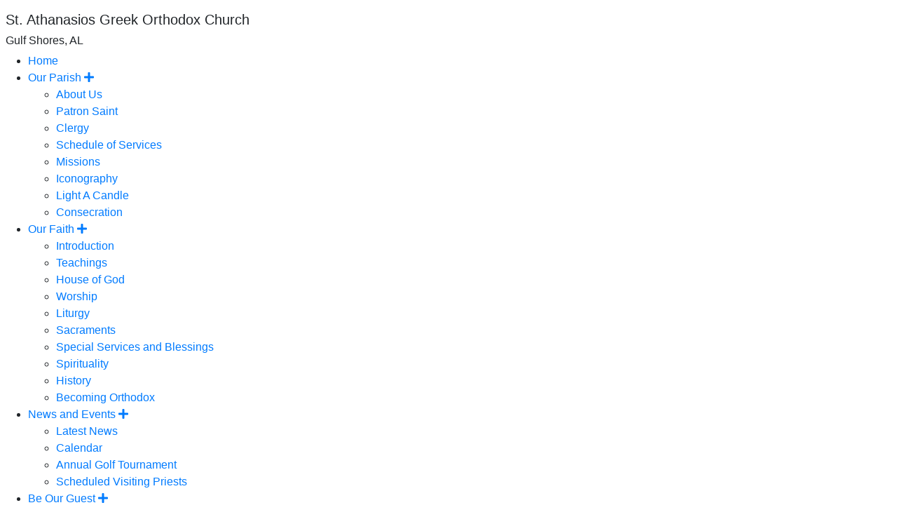

--- FILE ---
content_type: text/html; charset=UTF-8
request_url: https://www.stathanasios.al.goarch.org/our-parish/light-a-candle
body_size: 4214
content:
<!doctype html>
<html lang="en">
	<head>
		<!-- Global Site Tag (gtag.js) - Google Analytics -->
<script async src="https://www.googletagmanager.com/gtag/js?id=UA-126113975-1"></script>
<script>
  window.dataLayer = window.dataLayer || [];
  function gtag(){dataLayer.push(arguments);}
  gtag('js', new Date());

  gtag('config', 'UA-126113975-1');
</script>
		<base href="https://www.stathanasios.al.goarch.org/">
		<meta charset="utf-8">
		<meta name="viewport" content="width=device-width, initial-scale=1, shrink-to-fit=no">
		<meta property="og:title" content="" />
		<meta property="og:site_name" content="St. Athanasios Greek Orthodox Church" />
		<meta property="og:type" content="website" />
		<meta property="og:image" content="https://www.stathanasios.al.goarch.org/assets/template-elements/og-images/OpenGraph.png" />
		<meta name="description" property="og:description" content=" We invite you to light a virtual candle at St. Athanasios Greek Orthodox Church. The Website of St. Athanasios Greek Orthodox Church" />
		<meta property="og:url" content="https://www.stathanasios.al.goarch.org/our-parish/light-a-candle" />

		<title>Light A Candle | St. Athanasios Greek Orthodox Church</title>
		
		<link rel="apple-touch-icon-precomposed" sizes="57x57" href="/assets/templates/common/icons/apple-touch-icon-57x57.png" />
<link rel="apple-touch-icon-precomposed" sizes="114x114" href="/assets/templates/common/icons/apple-touch-icon-114x114.png" />
<link rel="apple-touch-icon-precomposed" sizes="72x72" href="/assets/templates/common/icons/apple-touch-icon-72x72.png" />
<link rel="apple-touch-icon-precomposed" sizes="144x144" href="/assets/templates/common/icons/apple-touch-icon-144x144.png" />
<link rel="apple-touch-icon-precomposed" sizes="60x60" href="/assets/templates/common/icons/apple-touch-icon-60x60.png" />
<link rel="apple-touch-icon-precomposed" sizes="120x120" href="/assets/templates/common/icons/apple-touch-icon-120x120.png" />
<link rel="apple-touch-icon-precomposed" sizes="76x76" href="/assets/templates/common/icons/apple-touch-icon-76x76.png" />
<link rel="apple-touch-icon-precomposed" sizes="152x152" href="/assets/templates/common/icons/apple-touch-icon-152x152.png" />
<link rel="icon" type="image/png" href="/assets/templates/common/icons/favicon-196x196.png" sizes="196x196" />
<link rel="icon" type="image/png" href="/assets/templates/common/icons/favicon-96x96.png" sizes="96x96" />
<link rel="icon" type="image/png" href="/assets/templates/common/icons/favicon-32x32.png" sizes="32x32" />
<link rel="icon" type="image/png" href="/assets/templates/common/icons/favicon-16x16.png" sizes="16x16" />
<link rel="icon" type="image/png" href="/assets/templates/common/icons/favicon-128.png" sizes="128x128" />
<meta name="application-name" content="St. Athanasios Greek Orthodox Church | Gulf Shores, AL"/>
<meta name="msapplication-TileColor" content="#FFFFFF" />
<meta name="msapplication-TileImage" content="/assets/templates/common/icons/mstile-144x144.png" />
<meta name="msapplication-square70x70logo" content="/assets/templates/common/icons/mstile-70x70.png" />
<meta name="msapplication-square150x150logo" content="/assets/templates/common/icons/mstile-150x150.png" />
<meta name="msapplication-wide310x150logo" content="/assets/templates/common/icons/mstile-310x150.png" />
<meta name="msapplication-square310x310logo" content="/assets/templates/common/icons/mstile-310x310.png" />
		
		<!-- jQuery 3.3.1 -->
		<script src="https://code.jquery.com/jquery-3.3.1.min.js" integrity="sha256-FgpCb/KJQlLNfOu91ta32o/NMZxltwRo8QtmkMRdAu8=" crossorigin="anonymous"></script>

		<!-- Bootstrap core CSS -->
		<link href="https://stackpath.bootstrapcdn.com/bootstrap/4.1.3/css/bootstrap.min.css" rel="stylesheet" integrity="sha384-MCw98/SFnGE8fJT3GXwEOngsV7Zt27NXFoaoApmYm81iuXoPkFOJwJ8ERdknLPMO" crossorigin="anonymous">

		<!-- FontAwesome 5.2 -->
		<link rel="stylesheet" href="https://use.fontawesome.com/releases/v5.2.0/css/all.css" integrity="sha384-hWVjflwFxL6sNzntih27bfxkr27PmbbK/iSvJ+a4+0owXq79v+lsFkW54bOGbiDQ" crossorigin="anonymous">

		<!-- Styles for template -->
		<link href="https://templates.goarch.org/assets/templates/t05.min.css" rel="stylesheet"> 
		<link href="/assets/templates/custom.css" rel="stylesheet">
		<link href="https://fonts.googleapis.com/css?family=Lato:400,700|Playfair+Display" rel="stylesheet"><style>:root{--primary-font:'Lato',sans-serif;--accent-font:'Playfair Display',serif;--primary-color:rgb(26,48,72);--primary-color-low-opacity:rgba(26,48,72,0.3);--primary-color-high-opacity:rgba(26,48,72,0.7);--secondary-color:rgb(122,140,160);--secondary-color-low-opacity:rgba(122,140,160,0.5);--dark-color:rgb(15,32,51);--dark-color-low-opacity:rgba(15,32,51,0.5);--highlight-color:rgb(253,220,198);--accent-color:rgb(40,115,191);--background-image: url('https://www.stathanasios.al.goarch.org/assets/template-elements/background-images/st-athanasios-web-bg-1280.jpg');--background-pattern: url('https://www.stathanasios.al.goarch.org/');}</style>
	</head>

	<body class="">
	<div id="offcanvas">
		<div id="offcanvas-menu" class="mt-3">
			<h5 class="mx-2">St. Athanasios Greek Orthodox Church</h5>
			<h6 class="mx-2">Gulf Shores, AL</h6>
			<ul><li class="first level1 odd"><a href="/">Home</a></li><li class="has-sub active">
	<a href="/our-parish/about" title="Our Parish">Our Parish <span class="toggler"><i class="fas fa-plus"></i></span></a>
	<ul><li class="first level2 odd"><a href="/our-parish/about">About Us</a></li><li class="level2 even"><a href="/our-parish/saint">Patron Saint</a></li><li class="level2 odd"><a href="/our-parish/clergy">Clergy</a></li><li class="level2 even"><a href="/our-parish/schedule">Schedule of Services</a></li><li class="level2 odd"><a href="/our-parish/missions">Missions</a></li><li class="level2 even"><a href="/our-parish/iconography">Iconography</a></li><li class="level2 current odd"><a href="/our-parish/light-a-candle">Light A Candle</a></li><li class="last level2 even"><a href="/our-parish/consecration">Consecration</a></li></ul>
</li><li class="has-sub">
	<a href="#">Our Faith <span class="toggler"><i class="fas fa-plus"></i></span></a>
	<ul><li class="first level2 odd"><a href="/ourfaith/introduction">Introduction</a></li><li class="level2 even"><a href="/ourfaith/teachings">Teachings</a></li><li class="level2 odd"><a href="/ourfaith/house-of-god">House of God</a></li><li class="level2 even"><a href="/ourfaith/worship">Worship</a></li><li class="level2 odd"><a href="/ourfaith/liturgy">Liturgy</a></li><li class="level2 even"><a href="/ourfaith/sacraments">Sacraments</a></li><li class="level2 odd"><a href="/ourfaith/special-services">Special Services and Blessings</a></li><li class="level2 even"><a href="/ourfaith/spirituality">Spirituality</a></li><li class="level2 odd"><a href="/ourfaith/history">History</a></li><li class="last level2 even"><a href="/ourfaith/becoming-orthodox">Becoming Orthodox</a></li></ul>
</li><li class="has-sub">
	<a href="#">News and Events <span class="toggler"><i class="fas fa-plus"></i></span></a>
	<ul><li class="first level2 odd"><a href="/news/news">Latest News</a></li><li class="level2 even"><a href="/news/calendar">Calendar</a></li><li class="level2 odd"><a href="/news/golf-tournament">Annual Golf Tournament</a></li><li class="last level2 even"><a href="/be-our-guest/schedule-of-visiting-priests-2018-2019/">Scheduled Visiting Priests</a></li></ul>
</li><li class="has-sub">
	<a href="#">Be Our Guest <span class="toggler"><i class="fas fa-plus"></i></span></a>
	<ul><li class="first level2 odd"><a href="/be-our-guest/vacationing_priests">Vacationing Priests</a></li><li class="level2 even"><a href="/be-our-guest/schedule-of-visiting-priests-2018-2019/">Schedule of Visiting Priests</a></li><li class="level2 odd"><a href="/be-our-guest/photos">Photo Gallery</a></li><li class="last level2 even"><a href="/be-our-guest/43">Priests Who Have Served</a></li></ul>
</li><li class="has-sub">
	<a href="#">Giving <span class="toggler"><i class="fas fa-plus"></i></span></a>
	<ul><li class="first level2 odd"><a href="/giving/online-giving">Online Giving</a></li><li class="level2 even"><a href="/giving/stewardship">Stewardship</a></li><li class="level2 odd"><a href="assets/files/2026-stewardship-commitment-card.pdf">Printable Stewardship Form</a></li><li class="last level2 even"><a href="/giving/blue-dome">Blue Dome Foundation</a></li></ul>
</li><li class="level1 odd"><a href="/contact">Contact Us</a></li><li class="last level1 even"><a href="/st.-athanasios-young-adult-retreat">St. Athanasios Young Adult Retreat</a></li></ul>
		</div>
		<div id="oc-logo">
			<img class="d-block mx-auto my-3" src="assets/template-elements/logos/goa-logo-white.png" alt="" width="125" height="125">
		</div>
	</div>
	<header>
		<div class="container d-flex flex-column px-0">
			<div class="d-flex flex-row flex-md-row-reverse align-items-center justify-content-center justify-content-md-between my-3 mb-md-0">
				<div class="flex-grow-1 ml-3 mx-sm-0 text-left">
					<div id="metropolis" class="d-none d-md-block">Greek Orthodox Metropolis of Atlanta</div>
					<div id="site-name" class="lh-100 mr-5"><a href="/">St. Athanasios Greek Orthodox Church</a></div>
					<div id="location">Gulf Shores, AL</div>
				</div>
				<img class="mr-3 d-none d-md-block" src="assets/template-elements/logos/goa-logo-white.png" alt="" width="125" height="125">
				<div class="oc-toggler d-block d-md-none align-self-end my-auto mr-3">
					<span></span>
					<span></span>
					<span></span>	
				</div>
			</div>

			<nav class="navbar navbar-expand-md p-0 horizontal-nav">
				<div class="collapse navbar-collapse" id="main-navigation">
					<ul class="navbar-nav flex-wrap mx-auto">
<li class="nav-item" ><a href="/" class="nav-link p-3">Home</a></li><li class="nav-item dropdown">
	<a class="nav-link p-3 dropdown-toggle" href="/our-parish/about" title="Our Parish" id="dropdown01" data-toggle="dropdown" aria-haspopup="true" aria-expanded="false">Our Parish</a>
	<div class="dropdown-menu" aria-labelledby="dropdown01">
	<ul class="navbar-nav flex-wrap mx-auto">
<li class="nav-item" ><a href="/our-parish/about" class="nav-link p-3">About Us</a></li><li class="nav-item" ><a href="/our-parish/saint" class="nav-link p-3">Patron Saint</a></li><li class="nav-item" ><a href="/our-parish/clergy" class="nav-link p-3">Clergy</a></li><li class="nav-item" ><a href="/our-parish/schedule" class="nav-link p-3">Schedule of Services</a></li><li class="nav-item" ><a href="/our-parish/missions" class="nav-link p-3">Missions</a></li><li class="nav-item" ><a href="/our-parish/iconography" class="nav-link p-3">Iconography</a></li><li class="nav-item" ><a href="/our-parish/light-a-candle" class="nav-link p-3">Light A Candle</a></li><li class="nav-item" ><a href="/our-parish/consecration" class="nav-link p-3">Consecration</a></li></ul>
	</div>
</li><li class="nav-item dropdown">
	<a class="nav-link p-3 dropdown-toggle" href="/ourfaith/introduction" title="Our Faith" id="dropdown01" data-toggle="dropdown" aria-haspopup="true" aria-expanded="false">Our Faith</a>
	<div class="dropdown-menu" aria-labelledby="dropdown01">
	<ul class="navbar-nav flex-wrap mx-auto">
<li class="nav-item" ><a href="/ourfaith/introduction" class="nav-link p-3">Introduction</a></li><li class="nav-item" ><a href="/ourfaith/teachings" class="nav-link p-3">Teachings</a></li><li class="nav-item" ><a href="/ourfaith/house-of-god" class="nav-link p-3">House of God</a></li><li class="nav-item" ><a href="/ourfaith/worship" class="nav-link p-3">Worship</a></li><li class="nav-item" ><a href="/ourfaith/liturgy" class="nav-link p-3">Liturgy</a></li><li class="nav-item" ><a href="/ourfaith/sacraments" class="nav-link p-3">Sacraments</a></li><li class="nav-item" ><a href="/ourfaith/special-services" class="nav-link p-3">Special Services and Blessings</a></li><li class="nav-item" ><a href="/ourfaith/spirituality" class="nav-link p-3">Spirituality</a></li><li class="nav-item" ><a href="/ourfaith/history" class="nav-link p-3">History</a></li><li class="nav-item" ><a href="/ourfaith/becoming-orthodox" class="nav-link p-3">Becoming Orthodox</a></li></ul>
	</div>
</li><li class="nav-item dropdown">
	<a class="nav-link p-3 dropdown-toggle" href="/news/news" title="News and Events" id="dropdown01" data-toggle="dropdown" aria-haspopup="true" aria-expanded="false">News and Events</a>
	<div class="dropdown-menu" aria-labelledby="dropdown01">
	<ul class="navbar-nav flex-wrap mx-auto">
<li class="nav-item" ><a href="/news/news" class="nav-link p-3">Latest News</a></li><li class="nav-item" ><a href="/news/calendar" class="nav-link p-3">Calendar</a></li><li class="nav-item" ><a href="/news/golf-tournament" class="nav-link p-3">Annual Golf Tournament</a></li><li class="nav-item" ><a href="/be-our-guest/schedule-of-visiting-priests-2018-2019/" class="nav-link p-3">Scheduled Visiting Priests</a></li></ul>
	</div>
</li><li class="nav-item dropdown">
	<a class="nav-link p-3 dropdown-toggle" href="/be-our-guest/vacationing_priests" title="Be Our Guest" id="dropdown01" data-toggle="dropdown" aria-haspopup="true" aria-expanded="false">Be Our Guest</a>
	<div class="dropdown-menu" aria-labelledby="dropdown01">
	<ul class="navbar-nav flex-wrap mx-auto">
<li class="nav-item" ><a href="/be-our-guest/vacationing_priests" class="nav-link p-3">Vacationing Priests</a></li><li class="nav-item" ><a href="/be-our-guest/schedule-of-visiting-priests-2018-2019/" class="nav-link p-3">Schedule of Visiting Priests</a></li><li class="nav-item" ><a href="/be-our-guest/photos" class="nav-link p-3">Photo Gallery</a></li><li class="nav-item" ><a href="/be-our-guest/43" class="nav-link p-3">Priests Who Have Served</a></li></ul>
	</div>
</li><li class="nav-item dropdown">
	<a class="nav-link p-3 dropdown-toggle" href="/giving/registration" title="Giving" id="dropdown01" data-toggle="dropdown" aria-haspopup="true" aria-expanded="false">Giving</a>
	<div class="dropdown-menu" aria-labelledby="dropdown01">
	<ul class="navbar-nav flex-wrap mx-auto">
<li class="nav-item" ><a href="/giving/online-giving" class="nav-link p-3">Online Giving</a></li><li class="nav-item" ><a href="/giving/stewardship" class="nav-link p-3">Stewardship</a></li><li class="nav-item" ><a href="assets/files/2026-stewardship-commitment-card.pdf" class="nav-link p-3">Printable Stewardship Form</a></li><li class="nav-item" ><a href="/giving/blue-dome" class="nav-link p-3">Blue Dome Foundation</a></li></ul>
	</div>
</li><li class="nav-item" ><a href="/contact" class="nav-link p-3">Contact Us</a></li><li class="nav-item" ><a href="/st.-athanasios-young-adult-retreat" class="nav-link p-3">St. Athanasios Young Adult Retreat</a></li></ul>
				</div>
			</nav>
		</div>
	</header>
	<main role="main">
		<div class="container pb-3">
			<div class="row">
				<div class="col-12">
					
				</div>
			</div>
			<div class="row">
				<div class="col-12 pt-5"></div>
			</div>
			<div class="row">
				<div class="col-12 col-md-8">
					<h2 class="article-title">Light A Candle</h2>
					<div class="row">
	<div class="col-12">
		<nav aria-label="breadcrumb">
			<ol class="breadcrumb">
				<li class="breadcrumb-item"><a href="https://www.stathanasios.al.goarch.org/our-parish/about" title="Our Parish">Our Parish</a></li><li class="breadcrumb-item active" aria-current="page">Light A Candle</li>
			</ol>
		</nav>
	</div>
</div>
					<p><em>&ldquo;I am the light of the world; he who follows me will not walk in darkness, but will have the light of life.&rdquo; John 8:12</em></p>
<p>We invite you to light a virtual candle at St. Athanasios Greek Orthodox Church&nbsp;<br /><br /></p>
<p><iframe src="https://s3.amazonaws.com/light-a-candle/stathanasios-gulfshores/indexHTML5.html" width="100%" height="610" scrolling="no"></iframe></p>
<p><em>(Note: The Light A Candle app is currently not optimized for mobile devices)</em></p>
<p>&nbsp;</p>
<p>&nbsp;</p>
				</div>
				<div class="col-12 col-md-4">
					<div id="side_navigation">
     <h5 id="side_navigation_title"><a href="our-parish/">Our Parish</a></h5>
	<div class="list-group list-group-flush"><a  class="list-group-item list-group-item-action" href="/our-parish/about"  title="About Us">About Us</a><a  class="list-group-item list-group-item-action" href="/our-parish/saint"  title="Patron Saint">Patron Saint</a><a  class="list-group-item list-group-item-action" href="/our-parish/clergy"  title="Clergy">Clergy</a><a  class="list-group-item list-group-item-action" href="/our-parish/schedule"  title="Schedule of Services">Schedule of Services</a><a  class="list-group-item list-group-item-action" href="/our-parish/missions"  title="Missions">Missions</a><a  class="list-group-item list-group-item-action" href="/our-parish/iconography"  title="Iconography">Iconography</a><a  class="list-group-item list-group-item-action active" href="/our-parish/light-a-candle" title="Light A Candle">Light A Candle</a><a  class="list-group-item list-group-item-action" href="/our-parish/consecration"  title="Consecration">Consecration</a></div>
</div>
					
					<div>
    <div><p>&nbsp;</p>
<p><a href="https://www.goarch.org/listserv/listsubscribe?l=stathanasioschapel&amp;refURL=http://www.stathanasios.al.goarch.org" target="_blank" rel="noopener"><img style="margin: auto; display: block;" src="assets/images/btn_listserv-200x300.png" width="200" height="300" /></a></p>
<div class="media flex-column flex-md-row text-center text-md-left my-3"><a href="http://www.bulletinbuilder.org/stathanasiosal/current" target="_blank" rel="noopener"><img class="mx-auto mr-md-3 ml-md-0" src="assets/images/buttons/bulletin.gif" width="47" height="47" /></a>
<div class="media-body mx-auto">
<p><a href="http://www.bulletinbuilder.org/stathanasiosal/current" target="_blank" rel="noopener">View our online monthly parish bulletin</a></p>
</div>
</div>
<div class="media flex-column flex-md-row text-center text-md-left my-3"><a href="http://www.orthodoxmarketplace.com" target="_blank" rel="noopener"><img class="mx-auto mr-md-3 ml-md-0" src="assets/images/buttons/btn_marketplace.png" width="47" height="47" /></a>
<div class="media-body mx-auto">
<p><a href="http://www.orthodoxmarketplace.com" target="_blank" rel="noopener">Shop the Orthodox Marketplace</a></p>
</div>
</div>
<div class="media flex-column flex-md-row text-center text-md-left my-3"><a href="http://www.iconograms.org/" target="_blank" rel="noopener"><img class="mx-auto mr-md-3 ml-md-0" src="assets/images/buttons/iconograms.gif" width="47" height="47" /></a>
<div class="media-body mx-auto">
<p><a href="http://www.iconograms.org/" target="_blank" rel="noopener">Share the Orthodox Christian Faith with an Iconogram</a></p>
</div>
</div>
<p style="text-align: center;"><a href="our-parish/about"><br /><img style="display: block; margin: 0 auto;" src="assets/images/btn_our_parish-200x125.png" alt="" width="200" height="125" /></a></p></div>
</div>
<div class="clear"></div>
				</div>
			</div>
		</div>
		</main>
		
		<footer>
	<div class="container py-3">
		<div class="text-center">
			<h4>© St. Athanasios Greek Orthodox Church</h4>
			<p>220 East 20th Ave., Gulf Shores, Alabama, 36542<br />Phone: (251) 967-2020 | <a href="contact">Email Us</a></p>
			
		</div>
	</div>
	<div id="powered-by" class="text-center p-2">
		<small>Powered by the <a href="http://internet.goarch.org" target="_blank">Department of Internet Ministries</a> of the <a href="https://www.goarch.org" target="_blank">Greek Orthodox Archdiocese of America</a></small>
	</div>
</footer>
	
		<!-- Bootstrap core JavaScript -->
		<script src="https://cdnjs.cloudflare.com/ajax/libs/popper.js/1.12.9/umd/popper.min.js" integrity="sha384-ApNbgh9B+Y1QKtv3Rn7W3mgPxhU9K/ScQsAP7hUibX39j7fakFPskvXusvfa0b4Q" crossorigin="anonymous"></script>
		<script src="https://stackpath.bootstrapcdn.com/bootstrap/4.1.3/js/bootstrap.bundle.min.js" integrity="sha384-pjaaA8dDz/5BgdFUPX6M/9SUZv4d12SUPF0axWc+VRZkx5xU3daN+lYb49+Ax+Tl" crossorigin="anonymous"></script>

		<!-- JavaScript for template -->
		<script src="/assets/templates/common/js/main.js"></script>
		<script>
		if (!isCssLoaded('https://templates.goarch.org/assets/templates/t05.min.css')) {
			fallbackCss = document.createElement('link');
			fallbackCss.setAttribute("rel", "stylesheet");
			fallbackCss.setAttribute("href", "/assets/templates/t05.min.css");
			document.getElementsByTagName("head")[0].appendChild(fallbackCss);
		}
		</script>
	</body>
</html>

--- FILE ---
content_type: text/html
request_url: https://s3.amazonaws.com/light-a-candle/stathanasios-gulfshores/indexHTML5.html
body_size: 4198
content:
<!doctype html>
<html lang="en">
<meta charset="utf-8">
<html>
<head>
	<title>Light A Candle</title>
	<link type="text/css" href="../core/css/Chapel.css" rel="stylesheet">
	<link type="text/css" href="../core/css/jquery-ui-1.8.23.custom.css" rel="stylesheet">
	<link type="text/css" href="../core/css/jplayer.css" rel="stylesheet">
</head>
<body style="background-color: #000000 !important">
<div id="chapelContainer">
	<!-- ********** BEGIN Chapel BODY ********* -->
	<!-- ********** IMAGE ELEMENTS ********* -->
	<div id="background"></div>
	<div id="underlay"></div>
	<div id="header">
        <img src="../core/images/header.png">
    </div>
	<div id="helpBox"></div>
	<div id="iconstand"></div>
	<div id="candelabraLeft"></div>
	<div id="candelabraRight"></div>
	<div id="candlestandLeft"></div>
	<div id="candlestandRight"></div>
	<div id="flames">
		<div id="flameLeft"></div>
		<div id="flameRight"></div>
	</div>

	<!-- ********** HOTSPOT ELEMENTS ********* -->
	<div id="hotspots">
		<div id="CandleDropBtns">
			<div id="candleDropUpper">
				<div id="candleDropBtnLeft"></div>
				<div id="candleDropBtnRight"></div>
			</div>
			<div id="CandlePickupBtns">
				<div id="candlePickupBtnLeft"></div>
				<div id="candlePickupBtnRight"></div>
			</div>
		</div>
		<div id="DropZone">
			<div id="dropZoneLeft"></div>
			<div id="dropZoneRight"></div>
		</div>
	</div>
	<table id="menuDiv">
		<td><a href="#">About</a></td>
		<td><a href="#">Help</a></td>
		<td><a href="#">Donate</a></td>
		<td><a href="#">Share</a></td>
		<td><a href="#">Credits</a></td>
	</table>
	<!-- ********** END Chapel BODY ********* -->
	<!-- ********** BEGIN jPlayer BODY ********* -->
	<div id="jquery_jplayer_1" class="jp-jplayer"></div>

	<div id="jp_container_1" class="jp-audio">
		<div class="jp-type-playlist">
			<div class="jp-gui jp-interface">
				<ul class="jp-controls">
					<li><a href="javascript:;" class="jp-previous" tabindex="1">previous</a></li>
					<li><a href="javascript:;" class="jp-play" tabindex="1">play</a></li>
					<li><a href="javascript:;" class="jp-pause" tabindex="1">pause</a></li>
					<li><a href="javascript:;" class="jp-next" tabindex="1">next</a></li>
					<li><a href="javascript:;" class="jp-stop" tabindex="1">stop</a></li>
					<li><a href="javascript:;" class="jp-mute" tabindex="1" title="mute">mute</a></li>
					<li><a href="javascript:;" class="jp-unmute" tabindex="1" title="unmute">unmute</a></li>
					<li><a href="javascript:;" class="jp-volume-max" tabindex="1" title="max volume">max volume</a></li>
				</ul>
				<div class="jp-progress">
					<div class="jp-seek-bar">
						<div class="jp-play-bar"></div>
					</div>
				</div>
				<div class="jp-volume-bar">
					<div class="jp-volume-bar-value"></div>
				</div>
				<div class="jp-time-holder">
					<div class="jp-current-time"></div>
					<div class="jp-duration"></div>
				</div>
				<ul class="jp-toggles">
					<li><a href="javascript:;" class="jp-shuffle" tabindex="1" title="shuffle">shuffle</a></li>
					<li><a href="javascript:;" class="jp-shuffle-off" tabindex="1" title="shuffle off">shuffle off</a></li>
					<li><a href="javascript:;" class="jp-repeat" tabindex="1" title="repeat">repeat</a></li>
					<li><a href="javascript:;" class="jp-repeat-off" tabindex="1" title="repeat off">repeat off</a></li>
				</ul>
			</div>
			<div class="jp-playlist">
				<ul>
					<li></li>
				</ul>
			</div>
			<div class="jp-no-solution">
				<span>Update Required</span> To play the media you will need to either update your browser to a recent
				version or update your <a href="http://get.adobe.com/flashplayer/" target="_blank">Flash plugin</a>.
			</div>
		</div>
	</div>
	<!-- ********** END jPlayer BODY ********* -->
</div>
<script src="//ajax.googleapis.com/ajax/libs/jquery/1.7.2/jquery.min.js"></script>
<script src="//ajax.googleapis.com/ajax/libs/jqueryui/1.7.1/jquery-ui.min.js"></script>
<script src="../core/js/Chapel.js"></script>
<script src="../core/js/jquery.jplayer.min.js"></script>
<script src="../core/js/jplayer.playlist.min.js"></script>
</body>
</html>


--- FILE ---
content_type: text/css
request_url: https://s3.amazonaws.com/light-a-candle/core/css/Chapel.css
body_size: 2649
content:
body {
    margin: 0;
    padding: 0;
    background-color: #040C37;
}
#chapelContainer {
    font-family:      "Trebuchet MS", Verdana, sans-serif;
    background-color: black;
    color:            black;
    font-size:        13px;
    position:         relative;
    width:            800px;
    height:           600px;
    overflow:         hidden;
}

#chapelContainer #header {
    position: absolute;
    width:    800px;
    height:   38px;
    overflow: hidden;
}
#chapelContainer #underlay {
    position: absolute;
    width:    800px;
    height:   28px;
}
#chapelContainer a {
    color:           #ffffff;
    text-decoration: none;
}

#chapelContainer a:hover {
    color: #b4a4a4;
}
#menuDiv {
    left:        145px;
    top:         1px;
    width:       285px;
    text-align:  center;
    font-weight: bolder;
    padding:     2px;
}

#background, #iconstand, #candelabraLeft, #candelabraRight, #candlestandLeft, #candlestandRight, #flameLeft, #flameRight, #headerGradient, #menuDiv {
    /*border: 2px dashed yellow;*/
    position: absolute;
}

#helpBox, #candlePickupBtnLeft, #candlePickupBtnRight, #candleDropBtnLeft, #candleDropBtnRight, #dropZoneLeft, #dropZoneRight {
    /*border: 2px dashed orange;*/
    position: absolute;
}

#helpBox {
    top:                22px;
    width:              740px;
    height:             40px;
    color:              #faf7ce;
    font-size:          24px;
    text-align:         center;
    padding:            30px;
    opacity:            .85;
    background-color:   #353535;
    -webkit-box-shadow: 0 16px 12px #353535;
    box-shadow:         0 16px 12px #353535;
    visibility:         hidden;
}

/************ CANDLE ELEMENTS ***********/
#candleOuter, #candleInner, #candle, #hand, #flame, .candle, .flame, .candleOuter, .candleInner, .burning, .burned {
    position: absolute;
}
#candleInner, .candleInner {
    width:  64px;
    height: 168px;
}
#candleInner {
    top:  -168px;
    left: -34px;
}
.candleInner {
    top: -45px;
}

#flame {
    top:  -109px;
    left: -21px;
}

.candleOuter {
    width:    64px;
    height:   124px;
    top:      -123px;
    left:     -34px;
    overflow: hidden;
}

.flame {
    top:  59px;
    left: 13px;
}

/************ HOTSPOT ELEMENTS ***********/
#candlePickupBtnLeft, #candlePickupBtnRight, #candleDropBtnLeft, #candleDropBtnRight, #dropZoneLeft, #dropZoneRight {
    border-radius:      24px;
    background-color:   #ffd600;
    -webkit-box-shadow: 0 0 4px 4px rgba(255, 214, 0, 1);
    box-shadow:         0 0 4px 4px rgba(255, 214, 0, 1);
}

/************ OTHER ELEMENTS ***********/
.dialog {
    visibility: hidden;
}


--- FILE ---
content_type: text/css
request_url: https://s3.amazonaws.com/light-a-candle/core/css/jplayer.css
body_size: 8832
content:
#jp_container_1 {
	position: absolute;
	left: 436px;
	top: 2px;
	width: 360px;
	display: none;
}

div.jp-audio {
	/*background-color: rgba(242, 232, 217, 0.85);*/
	font-family: "Trebuchet MS", Verdana, Arial, sans-serif;
	font-size: 1.25em;
	line-height: 1;
	color: black;
}

div.jp-interface {
	background-color: rgba(255, 255, 255, 0.15);
	border: 1px solid #3c2703;
}

div.jp-audio div.jp-type-single div.jp-interface {
	height: 22px;
}

div.jp-audio div.jp-type-playlist div.jp-interface {
	height: 22px;
}

div.jp-controls-holder {
	clear: both;
	margin: 0 auto;
	overflow: hidden;
	top: -8px;
	width: 360px;
}

div.jp-interface ul.jp-controls {
	list-style-type: none;
	margin: 0;
	overflow: hidden;
	padding: 0;
}

div.jp-audio ul.jp-controls {
	width: 360px;
}

div.jp-interface ul.jp-controls li {
	display: inline;
	float: left;
}

div.jp-interface ul.jp-controls a {
	display: block;
	overflow: hidden;
	text-indent: -9999px;
}

a.jp-stop, a.jp-previous, a.jp-next, a.jp-play, a.jp-pause {
	height: 18px;
	width: 18px;
	margin-left: 2px;
	margin-top: 2px;
}

a.jp-pause {
	display: none;
}

a.jp-play {
	background: url("../jplayer/jplayerBtns.jpg") no-repeat scroll 0 0 transparent;
}

a.jp-play:hover {
	background: url("../jplayer/jplayerBtns.jpg") no-repeat scroll -18px 0 transparent;
}

a.jp-pause {
	background: url("../jplayer/jplayerBtns.jpg") no-repeat scroll 0 -18px transparent;
}

a.jp-pause:hover {
	background: url("../jplayer/jplayerBtns.jpg") no-repeat scroll -18px -18px transparent;
}

a.jp-stop {
	background: url("../jplayer/jplayerBtns.jpg") no-repeat scroll 0 -36px transparent;
}

a.jp-stop:hover {
	background: url("../jplayer/jplayerBtns.jpg") no-repeat scroll -18px -36px transparent;
}

a.jp-previous {
	background: url("../jplayer/jplayerBtns.jpg") no-repeat scroll 0 -54px transparent;
}

a.jp-previous:hover {
	background: url("../jplayer/jplayerBtns.jpg") no-repeat scroll -18px -54px transparent;
}

a.jp-next {
	background: url("../jplayer/jplayerBtns.jpg") no-repeat scroll 0 -73px transparent;
}

a.jp-next:hover {
	background: url("../jplayer/jplayerBtns.jpg") no-repeat scroll -18px -73px transparent;
}

a.jp-mute {
	background: url("../jplayer/jplayerBtns.jpg") no-repeat scroll 0 -90px transparent;
}

a.jp-mute:hover {
	background: url("../jplayer/jplayerBtns.jpg") no-repeat scroll -18px -90px transparent;
}

a.jp-unmute {
	background: url("../jplayer/jplayerBtns.jpg") no-repeat scroll 0 -108px transparent;
}

a.jp-unmute:hover {
	background: url("../jplayer/jplayerBtns.jpg") no-repeat scroll -18px -108px transparent;
}

a.jp-volume-max {
	background: url("../jplayer/jplayerBtns.jpg") no-repeat scroll 0 -126px transparent;
}

a.jp-volume-max:hover {
	background: url("../jplayer/jplayerBtns.jpg") no-repeat scroll -18px -126px transparent;
}

a.jp-repeat {
	background: url("../jplayer/jplayerBtns.jpg") no-repeat scroll 0 -144px transparent;
}

a.jp-repeat:hover {
	background: url("../jplayer/jplayerBtns.jpg") no-repeat scroll -18px -144px transparent;
}

a.jp-repeat-off {
	background: url("../jplayer/jplayerBtns.jpg") no-repeat scroll -0 -162px transparent;
}

a.jp-repeat-off:hover {
	background: url("../jplayer/jplayerBtns.jpg") no-repeat scroll -18px -162px transparent;
}

a.jp-shuffle {
	background: url("../jplayer/jplayerBtns.jpg") no-repeat scroll 0 -180px transparent;
}

a.jp-shuffle:hover {
	background: url("../jplayer/jplayerBtns.jpg") no-repeat scroll -18px -180px transparent;
}

a.jp-shuffle-off {
	background: url("../jplayer/jplayerBtns.jpg") no-repeat scroll 0 -198px transparent;
}

a.jp-shuffle-off:hover {
	background: url("../jplayer/jplayerBtns.jpg") no-repeat scroll -18px -198px transparent;
}

div.jp-seeking-bg {
	background: url("../jplayer/jplayer.seeking.gif") repeat scroll 0 0 transparent;
}

div.jp-volume-bar {
	background: none repeat scroll 0 0 #AEAEAE;
}

div.jp-volume-bar-value {
	background: none repeat scroll 0 0 #BFA47C;
	border-right: 2px solid black;
}

div.jp-seek-bar {
	background: none repeat scroll 0 0 #AEAEAE;
}

div.jp-play-bar {
	background: none repeat scroll 0 0 #BFA47C;
	border-right: 3px solid black;
}

div.jp-progress {
	background-color: #ffea8b;
	overflow: hidden;
}

div.jp-audio div.jp-progress {
	height: 13px;
	position: absolute;
	top: 5px;
}

div.jp-audio div.jp-type-single div.jp-progress {
	left: 110px;
	width: 186px;
}

div.jp-audio div.jp-type-playlist div.jp-progress {
	left: 87px;
	width: 130px;
}

div.jp-seek-bar {
	cursor: pointer;
	height: 100%;
	width: 0;
}

div.jp-play-bar {
	height: 100%;
	width: 0;
}

div.jp-audio div.jp-time-holder {
	position: absolute;
	top: 5px;
}

div.jp-audio div.jp-type-single div.jp-time-holder {
	left: 110px;
	width: 186px;
}

div.jp-audio div.jp-type-playlist div.jp-time-holder {
	left: 88px;
	width: 128px;
}

div.jp-current-time, div.jp-duration {
	font-size: 0.74em;
	width: 60px;
}

div.jp-current-time {
	display: inline;
	float: left;
}

div.jp-duration {
	display: inline;
	float: right;
	text-align: right;
}

a.jp-mute, a.jp-unmute, a.jp-volume-max {
	height: 16px;
	margin-top: 3px;
	width: 17px;
}

div.jp-audio div.jp-type-single a.jp-mute, div.jp-audio div.jp-type-single a.jp-unmute {
	margin-left: 210px;
}

div.jp-audio div.jp-type-playlist a.jp-mute, div.jp-audio div.jp-type-playlist a.jp-unmute {
	margin-left: 146px;
}

div.jp-audio a.jp-volume-max {
	margin-left: 50px;
}

a.jp-unmute {
	display: none;
}

div.jp-audio div.jp-volume-bar {
	left: 245px;
	top: 8px;
}

div.jp-volume-bar-value {
	height: 7px;
	width: 0;
}

div.jp-volume-bar {
	cursor: pointer;
	height: 7px;
	overflow: hidden;
	position: absolute;
	width: 46px;
}

div.jp-title {
	font-weight: bold;
	text-align: center;
}

div.jp-title, div.jp-playlist {
	width: 100%;
	background-color: rgba(242, 232, 217, 0.85);
}

div.jp-type-single div.jp-title, div.jp-type-playlist div.jp-title, div.jp-type-single div.jp-playlist {
	border-top: medium none;
}

div.jp-title ul, div.jp-playlist ul {
	font-size: 0.72em;
	list-style-type: none;
	margin: 0;
	padding: 0 7px;
}

div.jp-title li {
	font-weight: bold;
	padding: 5px 0;
}

div.jp-playlist li {
	border-top: 1px solid #483316;
	padding: 5px 0 4px 20px;
}

div.jp-playlist li div {
	display: inline;
}

div.jp-type-playlist div.jp-playlist li:last-child {
	border-bottom: medium none;
	padding: 5px 0 5px 20px;
}

div.jp-type-playlist div.jp-playlist li.jp-playlist-current {
	padding-left: 14px;
	padding-right: 14px;
	margin-left: -7px;
	margin-right: -7px;
	margin-bottom: -1px;
	background-color: rgba(255, 255, 255, 0.85);
	border-bottom: 1px solid #483316;
}

div.jp-type-playlist div.jp-playlist a {
	color: #333333;
}

div.jp-type-playlist div.jp-playlist a:hover {
	color: #0D88C1;
}

div.jp-type-playlist div.jp-playlist a.jp-playlist-current {
	color: #0D88C1;
}

div.jp-type-playlist div.jp-playlist a.jp-playlist-item-remove {
	color: #666666;
	display: inline;
	float: right;
	font-weight: bold;
	margin-right: 10px;
	text-align: right;
}

div.jp-type-playlist div.jp-playlist a.jp-playlist-item-remove:hover {
	color: #0D88C1;
}

div.jp-type-playlist div.jp-playlist span.jp-free-media {
	display: inline;
	float: right;
	margin-right: 10px;
	text-align: right;
}

div.jp-type-playlist div.jp-playlist span.jp-free-media a {
	color: #666666;
}

div.jp-type-playlist div.jp-playlist span.jp-free-media a:hover {
	color: #0D88C1;
}

span.jp-artist {
	color: #2c160c;
	font-size: 0.8em;
}

div.jp-jplayer audio, div.jp-jplayer {
	height: 0;
	width: 0;
}

ul.jp-toggles {
	list-style-type: none;
	margin: 0 auto;
	overflow: hidden;
	padding: 0;
}

div.jp-audio .jp-type-single ul.jp-toggles {
	width: 25px;
}

div.jp-audio .jp-type-playlist ul.jp-toggles {
	left: 321px;
	margin: 0;
	position: absolute;
	top: 3px;
	width: 35px;
}

ul.jp-toggles li {
	display: block;
	float: right;
}

ul.jp-toggles li a {
	display: block;
	height: 16px;
	line-height: 100%;
	text-indent: -9999px;
	width: 16px;
}

a.jp-shuffle {
	margin-left: 3px;
}

a.jp-shuffle-off {
	margin-left: 3px;
}

.jp-no-solution {
	background-color: #EEEEEE;
	border: 2px solid #009BE3;
	color: #000000;
	display: none;
	font-size: 0.8em;
	left: 50%;
	margin-left: -202px;
	padding: 5px;
	position: absolute;
	top: 10px;
	width: 390px;
}

.jp-no-solution a {
	color: #000000;
}

.jp-no-solution span {
	display: block;
	font-size: 1em;
	font-weight: bold;
	text-align: center;
}


--- FILE ---
content_type: application/x-javascript
request_url: https://s3.amazonaws.com/light-a-candle/core/js/jplayer.playlist.min.js
body_size: 9987
content:
/*
 * Playlist Object for the jPlayer Plugin
 * http://www.jplayer.org
 *
 * Copyright (c) 2009 - 2011 Happyworm Ltd
 * Dual licensed under the MIT and GPL licenses.
 *  - http://www.opensource.org/licenses/mit-license.php
 *  - http://www.gnu.org/copyleft/gpl.html
 *
 * Author: Mark J Panaghiston
 * Version: 2.1.0 (jPlayer 2.1.0)
 * Date: 1st September 2011
 */

(function (b, f) {
	jPlayerPlaylist = function (a, c, d) {
		var e = this;
		this.current = 0;
		this.removing = this.shuffled = this.loop = !1;
		this.cssSelector = b.extend({}, this._cssSelector, a);
		this.options = b.extend(!0, {}, this._options, d);
		this.playlist = [];
		this.original = [];
		this._initPlaylist(c);
		this.cssSelector.title = this.cssSelector.cssSelectorAncestor + " .jp-title";
		this.cssSelector.playlist = this.cssSelector.cssSelectorAncestor + " .jp-playlist";
		this.cssSelector.next = this.cssSelector.cssSelectorAncestor + " .jp-next";
		this.cssSelector.previous =
			this.cssSelector.cssSelectorAncestor + " .jp-previous";
		this.cssSelector.shuffle = this.cssSelector.cssSelectorAncestor + " .jp-shuffle";
		this.cssSelector.shuffleOff = this.cssSelector.cssSelectorAncestor + " .jp-shuffle-off";
		this.options.cssSelectorAncestor = this.cssSelector.cssSelectorAncestor;
		this.options.repeat = function (a) {
			e.loop = a.jPlayer.options.loop
		};
		b(this.cssSelector.jPlayer).bind(b.jPlayer.event.ready, function () {
			e._init()
		});
		b(this.cssSelector.jPlayer).bind(b.jPlayer.event.ended, function () {
			e.next()
		});
		b(this.cssSelector.jPlayer).bind(b.jPlayer.event.play, function () {
			b(this).jPlayer("pauseOthers")
		});
		b(this.cssSelector.jPlayer).bind(b.jPlayer.event.resize, function (a) {
			a.jPlayer.options.fullScreen ? b(e.cssSelector.title).show() : b(e.cssSelector.title).hide()
		});
		b(this.cssSelector.previous).click(function () {
			e.previous();
			b(this).blur();
			return!1
		});
		b(this.cssSelector.next).click(function () {
			e.next();
			b(this).blur();
			return!1
		});
		b(this.cssSelector.shuffle).click(function () {
			e.shuffle(!0);
			return!1
		});
		b(this.cssSelector.shuffleOff).click(function () {
			e.shuffle(!1);
			return!1
		}).hide();
		this.options.fullScreen || b(this.cssSelector.title).hide();
		b(this.cssSelector.playlist + " ul").empty();
		this._createItemHandlers();
		b(this.cssSelector.jPlayer).jPlayer(this.options)
	};
	jPlayerPlaylist.prototype = {_cssSelector:{jPlayer:"#jquery_jplayer_1", cssSelectorAncestor:"#jp_container_1"}, _options:{playlistOptions:{autoPlay:!1, loopOnPrevious:!1, shuffleOnLoop:!0, enableRemoveControls:!1, displayTime:"slow", addTime:"fast", removeTime:"fast", shuffleTime:"slow", itemClass:"jp-playlist-item",
		freeGroupClass:"jp-free-media", freeItemClass:"jp-playlist-item-free", removeItemClass:"jp-playlist-item-remove"}}, option:function (a, b) {
		if (b === f)return this.options.playlistOptions[a];
		this.options.playlistOptions[a] = b;
		switch (a) {
			case "enableRemoveControls":
				this._updateControls();
				break;
			case "itemClass":
			case "freeGroupClass":
			case "freeItemClass":
			case "removeItemClass":
				this._refresh(!0), this._createItemHandlers()
		}
		return this
	}, _init:function () {
		var a = this;
		this._refresh(function () {
			a.options.playlistOptions.autoPlay ?
				a.play(a.current) : a.select(a.current)
		})
	}, _initPlaylist:function (a) {
		this.current = 0;
		this.removing = this.shuffled = !1;
		this.original = b.extend(!0, [], a);
		this._originalPlaylist()
	}, _originalPlaylist:function () {
		var a = this;
		this.playlist = [];
		b.each(this.original, function (b) {
			a.playlist[b] = a.original[b]
		})
	}, _refresh:function (a) {
		var c = this;
		if (a && !b.isFunction(a))b(this.cssSelector.playlist + " ul").empty(), b.each(this.playlist, function (a) {
			b(c.cssSelector.playlist + " ul").append(c._createListItem(c.playlist[a]))
		}), this._updateControls();
		else {
			var d = b(this.cssSelector.playlist + " ul").children().length ? this.options.playlistOptions.displayTime : 0;
			b(this.cssSelector.playlist + " ul").slideUp(d, function () {
				var d = b(this);
				b(this).empty();
				b.each(c.playlist, function (a) {
					d.append(c._createListItem(c.playlist[a]))
				});
				c._updateControls();
				b.isFunction(a) && a();
				c.playlist.length ? b(this).slideDown(c.options.playlistOptions.displayTime) : b(this).show()
			})
		}
	}, _createListItem:function (a) {
		var c = this, d = "<li><div>";
		d += "<a href='javascript:;' class='" + this.options.playlistOptions.removeItemClass +
			"'>&times;</a>";
		if (a.free) {
			var e = !0;
			d += "<span class='" + this.options.playlistOptions.freeGroupClass + "'>(";
			b.each(a, function (a, f) {
				b.jPlayer.prototype.format[a] && (e ? e = !1 : d += " | ", d += "<a class='" + c.options.playlistOptions.freeItemClass + "' href='" + f + "' tabindex='1'>" + a + "</a>")
			});
			d += ")</span>"
		}
		d += "<a href='javascript:;' class='" + this.options.playlistOptions.itemClass + "' tabindex='1'>" + a.title + (a.artist ? " <span class='jp-artist'>by " + a.artist + "</span>" : "") + "</a>";
		d += "</div></li>";
		return d
	}, _createItemHandlers:function () {
		var a =
			this;
		b(this.cssSelector.playlist + " a." + this.options.playlistOptions.itemClass).die("click").live("click", function () {
			var c = b(this).parent().parent().index();
			a.current !== c ? a.play(c) : b(a.cssSelector.jPlayer).jPlayer("play");
			b(this).blur();
			return!1
		});
		b(a.cssSelector.playlist + " a." + this.options.playlistOptions.freeItemClass).die("click").live("click", function () {
			b(this).parent().parent().find("." + a.options.playlistOptions.itemClass).click();
			b(this).blur();
			return!1
		});
		b(a.cssSelector.playlist + " a." + this.options.playlistOptions.removeItemClass).die("click").live("click",
			function () {
				var c = b(this).parent().parent().index();
				a.remove(c);
				b(this).blur();
				return!1
			})
	}, _updateControls:function () {
		this.options.playlistOptions.enableRemoveControls ? b(this.cssSelector.playlist + " ." + this.options.playlistOptions.removeItemClass).show() : b(this.cssSelector.playlist + " ." + this.options.playlistOptions.removeItemClass).hide();
		this.shuffled ? (b(this.cssSelector.shuffleOff).show(), b(this.cssSelector.shuffle).hide()) : (b(this.cssSelector.shuffleOff).hide(), b(this.cssSelector.shuffle).show())
	},
		_highlight:function (a) {
			this.playlist.length && a !== f && (b(this.cssSelector.playlist + " .jp-playlist-current").removeClass("jp-playlist-current"), b(this.cssSelector.playlist + " li:nth-child(" + (a + 1) + ")").addClass("jp-playlist-current").find(".jp-playlist-item").addClass("jp-playlist-current"), b(this.cssSelector.title + " li").html(this.playlist[a].title + (this.playlist[a].artist ? " <span class='jp-artist'>by " + this.playlist[a].artist + "</span>" : "")))
		}, setPlaylist:function (a) {
			this._initPlaylist(a);
			this._init()
		},
		add:function (a, c) {
			b(this.cssSelector.playlist + " ul").append(this._createListItem(a)).find("li:last-child").hide().slideDown(this.options.playlistOptions.addTime);
			this._updateControls();
			this.original.push(a);
			this.playlist.push(a);
			c ? this.play(this.playlist.length - 1) : this.original.length === 1 && this.select(0)
		}, remove:function (a) {
			var c = this;
			if (a === f)return this._initPlaylist([]), this._refresh(function () {
				b(c.cssSelector.jPlayer).jPlayer("clearMedia")
			}), !0; else if (this.removing)return!1; else {
				a = a < 0 ? c.original.length +
					a : a;
				if (0 <= a && a < this.playlist.length)this.removing = !0, b(this.cssSelector.playlist + " li:nth-child(" + (a + 1) + ")").slideUp(this.options.playlistOptions.removeTime, function () {
					b(this).remove();
					if (c.shuffled) {
						var d = c.playlist[a];
						b.each(c.original, function (a) {
							if (c.original[a] === d)return c.original.splice(a, 1), !1
						})
					} else c.original.splice(a, 1);
					c.playlist.splice(a, 1);
					c.original.length ? a === c.current ? (c.current = a < c.original.length ? c.current : c.original.length - 1, c.select(c.current)) : a < c.current && c.current-- : (b(c.cssSelector.jPlayer).jPlayer("clearMedia"),
						c.current = 0, c.shuffled = !1, c._updateControls());
					c.removing = !1
				});
				return!0
			}
		}, select:function (a) {
			a = a < 0 ? this.original.length + a : a;
			0 <= a && a < this.playlist.length ? (this.current = a, this._highlight(a), b(this.cssSelector.jPlayer).jPlayer("setMedia", this.playlist[this.current])) : this.current = 0
		}, play:function (a) {
			a = a < 0 ? this.original.length + a : a;
			0 <= a && a < this.playlist.length ? this.playlist.length && (this.select(a), b(this.cssSelector.jPlayer).jPlayer("play")) : a === f && b(this.cssSelector.jPlayer).jPlayer("play")
		}, pause:function () {
			b(this.cssSelector.jPlayer).jPlayer("pause")
		},
		next:function () {
			var a = this.current + 1 < this.playlist.length ? this.current + 1 : 0;
			this.loop ? a === 0 && this.shuffled && this.options.playlistOptions.shuffleOnLoop && this.playlist.length > 1 ? this.shuffle(!0, !0) : this.play(a) : a > 0 && this.play(a)
		}, previous:function () {
			var a = this.current - 1 >= 0 ? this.current - 1 : this.playlist.length - 1;
			(this.loop && this.options.playlistOptions.loopOnPrevious || a < this.playlist.length - 1) && this.play(a)
		}, shuffle:function (a, c) {
			var d = this;
			a === f && (a = !this.shuffled);
			(a || a !== this.shuffled) && b(this.cssSelector.playlist +
				" ul").slideUp(this.options.playlistOptions.shuffleTime, function () {
					(d.shuffled = a) ? d.playlist.sort(function () {
						return 0.5 - Math.random()
					}) : d._originalPlaylist();
					d._refresh(!0);
					c || !b(d.cssSelector.jPlayer).data("jPlayer").status.paused ? d.play(0) : d.select(0);
					b(this).slideDown(d.options.playlistOptions.shuffleTime)
				})
		}}
})(jQuery);


--- FILE ---
content_type: application/x-javascript
request_url: https://s3.amazonaws.com/light-a-candle/core/js/Chapel.js
body_size: 18053
content:
$ (function () {
	new Chapel ();
});
(function (window) {
	"use strict";
	function Chapel () {
		//	HTML5 TEST
		if (!window.HTMLCanvasElement) {
			return false;
		}
		// CHAPEL VARS & PARAMS
		var my = {
			$Chapel:      $ ("#chapelContainer"),
			left:         $ ("#chapelContainer").position ().left,
			top:          $ ("#chapelContainer").position ().top,
			xformLabels:  ["-moz-transform", "-o-transform", "-webkit-transform", "-ms-transform", "transform"],
			burnTimer:    null,
			helpStatus:   0,
			helpTarget:   null,
			helpTimer:    null,
			initVolume:   null,
			//	HTML SNIPPET CREATES A NEW LIGHTER DIV

			//	CALCULATE POINTS AT WHICH THE CANDLE/HAND FLIPS (LEFT CANDLE, RIGHT CANDLE, CENTER POINT)
			closeEnough:  12,
			maxRotation:  80,
			candleHeight: 84,
			halfFlameSize:18,
			dialogParams: {
				"autoOpen": false,
				"modal":    true,
				"resizable":false,
				"width":    500,
				"height":   500
			}
		};
		my.touchOffset = (!!('ontouchstart' in window)) * 80;
//		TEST TO SEE IF BROWSER USES REL OR ABS POS FOR elementFromPoint
//		my.relEFP = Number (document.elementFromPoint(0, $(document).scrollTop() + $(window).height() -1) === null);
//   LOAD XML DATA
		var xmlURL = "settings.xml", imageDir, imageScale;
		$.get (xmlURL, function (xml) {
			my.$xml = $ (xml).find ("chapel");
//			REMOVE PLAYER IF FLAG SET IN XML
			if (my.$xml.find ("noPlayer").text () === "1") {
				$ ("#jquery_jplayer_1").remove ();
				$ ("#jp_container_1").remove ();
			} else {
//			    LOAD PLAYER PLAYLIST
				var playlistURL = my.$xml.find ("playlistURL").text ();
				$.getJSON (playlistURL, function (jsonPlaylist) {
					new jPlayerPlaylist ({
						jPlayer:            "#jquery_jplayer_1",
						cssSelectorAncestor:"#jp_container_1"
					}, jsonPlaylist.playlist, {
						solution:       "html",
						supplied:       "mp3, oga",
						wmode:          "window",
						volume:         parseFloat (my.$xml.find ("initVolume").text ()),
						playlistOptions:{
							autoPlay:Boolean (parseInt (my.$xml.find ("autoStart").text (), 10))
						}
					});
				})
				$ ("#jp-playlist").jPlayer ("option", {"autoStart":"true"});
			}
			my.maxCandles = parseInt ((my.$xml.find ("lighter maxCandles").text ()), 10);
			my.helpDelay = parseInt (my.$xml.find ("helpDelay").text (), 10) * 1000;
			my.burnRate = parseFloat (my.$xml.find ("burnRate").text ()) * 10;
			my.$helpXML = my.$xml.find ("help").children ();
			my.lighterScale = parseFloat (my.$xml.find ("scale").text ());
			my.lighterScaleY = " scaleY(" + my.$xml.find ("scale").text () + ") ";
			var colorString = "rgb(";
			colorString += Math.floor (parseFloat (my.$xml.find ("color").attr ("red")) * 256) + ",";
			colorString += Math.floor (parseFloat (my.$xml.find ("color").attr ("green")) * 256) + ",";
			colorString += Math.floor (parseFloat (my.$xml.find ("color").attr ("blue")) * 256) + ")";
			$ ("#chapelContainer #underlay").css ("background", colorString);

//       ADD IMAGES AND PLACE THEM
			imageDir = my.$xml.find ("images").attr ("directory");
			imageScale = Math.min (1, Math.max (.6, parseFloat (my.$xml.find ("scale").text ())), 10);
			if (my.$xml.find ("useHand").text () === "1") {
				my.newLighterDiv = '<div id="candleOuter"><img src="../core/images/flame.gif" id="flame"/><div id="candleInner"><img src="../core/images/candle.png" id="candle"/><img src="../core/images/hand.png" id="hand"/></div></div>';
			} else {
				my.newLighterDiv = '<div id="candleOuter"><img src="../core/images/flame.gif" id="flame"/><div id="candleInner"><img src="../core/images/candle.png" id="candle"/></div></div>';
			}
			$ (my.$xml).find ("images *").each (function () {
//				TEST FOR, IGNORE EMPTY NODES
				if (!Boolean ($ (this).text ())) {
					return true;
				}
				var $node = $ ("#" + this.nodeName);
				if ((this.nodeName === "flameLeft") || (this.nodeName === "flameRight") || (this.nodeName === "background")) {
					$node.append ('<img src="' + imageDir + $ (this).text () + '" />');
				} else {
					var img = new Image();
					img.src = imageDir + $ (this).text ();
					img.onload = function scaleImg(){
						this.width *= imageScale;
					};
					$node.append(img);
				}
				$node.css ({
					"left":parseFloat ($ (this).attr ("x")),
					"top": parseFloat ($ (this).attr ("y"))
				});
				if (Boolean ($ (this).attr ("alpha"))) {
					$node.css ("opacity", parseFloat ($ (this).attr ("alpha")));
				}
			});
//          ADD HOTSPOTS AND PLACE THEM
			var opacity = parseFloat (my.$xml.find ("alpha").text ());
			$ (my.$xml).find ("hotSpots *").each (function () {
				var $node = $ ("#" + this.nodeName);
				$node.css ({
					"left":   parseFloat ($ (this).attr ("x")),
					"top":    parseFloat ($ (this).attr ("y")),
					"width":  parseFloat ($ (this).attr ("width")),
					"height": parseFloat ($ (this).attr ("height")),
					"opacity":opacity
				});
			});
//          FLAME POSITIONING (MOVE HALF WIDTH SINCE 0,0 LOC FOR FLASH
//			IS CENTER OF IMAGE BUT IS UPPER RIGHT CORNER IN HTML
			my.flameLeftX = $ ("#flameLeft").offset ().left;
			my.flameRightX = $ ("#flameRight").offset ().left;
			my.flameMidX = my.flameLeftX + (my.flameRightX - my.flameLeftX) / 2;
			my.flameY = $ ("#flameRight").position ().top + my.candleHeight;
			$ ("#flameLeft").css ({ "left":"-=" + my.halfFlameSize, "top":"-=" + my.halfFlameSize});
			$ ("#flameRight").css ({ "left":"-=" + my.halfFlameSize, "top":"-=" + my.halfFlameSize});

			//	REMAINING FUNCTIONS TO SETUP CHAPEL
			makeDialogs ();
			initMenuClick ();
			playerMouseHandler ();
			resetPickupBtns ();
		});

		//***************************** LIGHTER/CANDLE FUNCTIONS ****************************//
		function resetPickupBtns () {
			if (($ ("#candleOuter").length) || ($ (".candleOuter").length > my.maxCandles) || (hasEventHandler ($ ("#CandlePickupBtns"), "click", pickupCandle))) {
				return;
			}
			$ ("#CandlePickupBtns").css ("cursor", "pointer").bind ("click", pickupCandle);
			my.$Chapel.css ("cursor", "default");
		}

		function pickupCandle (event) {
			$ (event.currentTarget).unbind ("click", pickupCandle);
			event.stopPropagation ();
			// ADD LIGHTER (CANDLE, HAND, FLAME), HIDE FLAME, FADE IN
			$ ("#DropZone").before (my.newLighterDiv);
			$ ("#flame").hide ();
			$ ("#candleOuter").fadeIn (500).css ("");
			$ ("#CandlePickupBtns").css ("cursor", "none");
			$ (my.$Chapel).css ("cursor", "none");

			// BIND LIGHTER MOVEMENT TO HANDLERS AND CALL HANDLERS FOR INITIAL SETTING
//			my.scaleString = "scaleX(1)";
			my.candleRotation = null;
			my.$Chapel.bind ("mousemove", moveLighter).bind ("touchmove", moveLighter);
			moveLighter([event.pageX, event.pageY]);
			$ ("#CandleDropBtns").bind ("click", abortLighter);
			progressHelp ();
		}

		function moveLighter (event) {
			var left, top, xformString, flip, eventLoc;
			if (event.type) {
				eventLoc = setEventLoc (event);
				left = eventLoc[0];
				top = eventLoc[1];
			} else  {
				left = event[0];
				top = event[1];
			}

			if ($ ("#candleInner").hasClass ("isLit")) {
				var opacity, over = document.elementFromPoint (left - $ (document).scrollLeft (), top - $ (document).scrollTop ()).id;
				opacity = (over === "dropZoneLeft") ? 0.6 : 0;
				$ ("#dropZoneLeft").css ("opacity", opacity);
				opacity = (over === "dropZoneRight") ? 0.6 : 0;
				$ ("#dropZoneRight").css ("opacity", opacity);
			}

			transform ($ ("#candleOuter"), "translate(" + String (left - my.left) + "px," + String (top - my.top) + "px)");

			// FLIP CANDLE BASED ON WHICH SIDE OF LIGHTER IT'S ON
			my.scaleString = "scaleX(";
			my.scaleString += (((left > my.flameLeftX) && (left < my.flameMidX)) || (left > my.flameRightX)) ? "1)" : "-1)";
			xformString = my.scaleString;
			if (!$ ("#candleInner").hasClass ("isLit")) {
				setCandleRotation (left, top);
			}
			if (my.candleRotation) xformString += " rotate(" + my.candleRotation.toString () + "deg)";
			transform ($ ("#candleInner"), xformString);
		}

		function setCandleRotation (left, top) {
			var closestTargetX, flameDistance;
			// FIGURE OUT WHICH FLAME LIGHTER IS CLOSEST TO
			closestTargetX = (left < my.flameMidX) ? my.flameLeftX : my.flameRightX;
			// FIGURE OUT HOW FAR LIGHTER IS FROM CLOSEST FLAME
			flameDistance = Math.sqrt (Math.pow (left - closestTargetX, 2) + Math.pow (top - my.flameY, 2));
			// ROTATE LIGHTER IF CLOSE TO FLAME
			my.candleRotation = (Math.round (Math.min (my.maxRotation, (flameDistance)) - my.maxRotation));
			// LIGHT LIGHTER IF CLOSE TO ANY FLAME
			if (my.closeEnough > flameDistance) {
				lightLighter ();
			} else {
				$.each ($ (".flame"), function (ind, flame) {
					if (my.closeEnough > Math.sqrt (Math.pow (left - ($ (flame).offset ().left + my.halfFlameSize), 2) + Math.pow ((top - ($ (flame).offset ().top + my.halfFlameSize + my.candleHeight)), 2))) {
						lightLighter ();
						return true;
					}
				});
			}
		}

		function transform ($element, xformString) {
			$.each (my.xformLabels, function (ind, xformLabel) {
				$ ($element).css (xformLabel, xformString);
			});
		}

		function lightLighter () {
			$ ("#candleInner").addClass ("isLit");
			$ ("#flame").fadeIn (100);
			var rotateToOrigin = setInterval (function () {
				my.candleRotation = Math.round (my.candleRotation * 0.8);
				if (Math.abs (my.candleRotation) < 3) {
					clearInterval (rotateToOrigin);
					my.candleRotation = 0;
					my.$Chapel.bind ("click", setCandle).bind ("mouseup", setCandle).bind ("touchend", setCandle);
				}
				transform ($ ("#candleInner"), my.scaleString + " rotate(" + String (my.candleRotation) + "deg)");
			}, 50);
			progressHelp ();
		}

		function abortLighter (isEvent) {
			if (isEvent) {
				$ ("#candleOuter").remove ();
				endHelp ();
			} else {
				$ (".isLit").removeClass ("isLit");
			}
			$ ("#CandleDropBtns").unbind ("click", abortLighter);
			my.$Chapel.unbind ("mousemove", moveLighter).unbind ("touchmove", moveLighter).unbind ("click", setCandle).unbind ("mouseup", setCandle).unbind ("touchend", setCandle).css ("cursor", "default");
			resetPickupBtns ();
		}

		function setEventLoc (event) { //    SETS EVENT LOC DEPENDING ON TYPE, ADDS OFFSET
//			FIRST ADJUST FOR TOUCH EVENTS
			if ((event.type === "touchmove") || (event.type === "touchend")) {
				event.preventDefault ();
				event = event.originalEvent.touches[0] || event.originalEvent.changedTouches[0];
			}
			return [event.pageX - my.touchOffset, event.pageY - my.touchOffset];
		}

		function setCandle (event) {
			var eventLoc = setEventLoc (event, true);
			var clickOnID = document.elementFromPoint (eventLoc[0] - $ (document).scrollLeft (), eventLoc[1] - $ (document).scrollTop ()).id;
			if ((clickOnID !== "dropZoneLeft") && (clickOnID !== "dropZoneRight")) {
				return;
			}
			// CHANGE CANDLE IDs & CLASSES FROM LIGHTER TO BURNING CANDLE
			// MOVE BOXES RELATIVE TO EACH OTHER SO THAT CANDLE IS IN THE MIDDLE OF THE BOUNDING BOX
			// HIS ENABLES THE overflow:hidden ATTRIBUTE TO MASK THE BURNING CANDLE
			$ ("#candleOuter").removeAttr ("id").addClass ("candleOuter");
			$ ("#candleInner").removeAttr ("id").addClass ("candleInner").addClass ("burning").append ($ ("#flame"));
			$ ("#flame").removeAttr ("id").addClass ("flame");
			$ ("#hand").fadeOut (300, function () {
				$ ("#hand").remove ();
			});
			startBurnTimer ();
			abortLighter ();
			progressHelp ();
			$ ("#dropZoneLeft").css ("opacity", 0);
			$ ("#dropZoneRight").css ("opacity", 0);
		}

		function startBurnTimer () {
			if (my.burnTimer) {
				return;
			}
			var newTop, burning;
			my.burnTimer = setInterval (function () {
				burning = $ (".burning");
				if (!burning.length) {
					clearInterval (my.burnTimer);
					my.burnTimer = null;
					return;
				}
				$.each (burning, function (ind, candle) {
					newTop = $ (candle).position ().top + Number (my.burnRate);
					(newTop < 20) ? $ (candle).css ("top", newTop) : removeBurned (candle);
				});
			}, 500);
		}

		function removeBurned (candle) {
			$ (candle).addClass ("burned");
			$ (candle).removeClass ("burning");
			$ (candle).parent ().fadeOut (1000, function () {
				$ (candle).parent ().remove ();
				resetPickupBtns ();
			});
		}

		//***************************** MENUS ****************************//
		function initMenuClick () {
			$ ('#menuDiv a').click (function () {
				var menuName = $ (this).text ().toLowerCase ();
				switch (menuName) {
					case "about" :
					case "credits" :
						my[menuName].dialog ('open');
						break;
					case "help" :
						$ ("#helpBox").html ("");
						my.helpStatus = 1;
						progressHelp ();
						break;
					case "donate" :
						window.open (my.$xml.find ("donateURL").text ());
						break;
					case "share" :
						var CR = "%0D%0A";
						var shareXML = my.$xml.find ("share");
						var emailString = "mailto:?subject= " + shareXML.find ("subject").text () + shareXML.find ("url").text () + "";
						emailString += "&body=" + shareXML.find ("verse").text () + CR + shareXML.find ("reference").text () + CR + CR + shareXML.find ("body").text ();
						emailString += shareXML.find ("sponsor").text () + "." + CR + CR + shareXML.find ("invite").text () + shareXML.find ("url").text () + "";
						window.location.href = emailString;
						break;
					default:
						console.log ("Button function not set for " + this.id);
				}
				return false;
			});
		}

		//***************************** DIALOGS ****************************//
		function makeDialogs () {
			// GET LEFT AND TOP POSITIONS TO CENTER DIALOG OVER CHAPEL
			var left = my.$Chapel.position ().left + (my.$Chapel.width () - my.dialogParams.width) / 2;
			var top = my.$Chapel.position ().top + (my.$Chapel.height () - my.dialogParams.height) / 2;
			var dialogName, html;
			my.$xml.find ("dialog").each (function () {
				dialogName = $ (this).attr ("subject");
				my [dialogName] = $ ('<div></div>');
				html = $ (this).text ().replace (new RegExp ("\n", "g"), "<p></p>");
				my [dialogName].html (html);
				my [dialogName].dialog (my.dialogParams);
				my [dialogName].dialog ("option", "title", $ (this).attr ("title"));
				my [dialogName].dialog ("option", "position", [left, top]);
			});
		}

		//***************************** HELP ****************************//
		function progressHelp () {
			// IGNORE CALL IF HELP NOT ACTIVE
			if (!my.helpStatus) {
				return;
			}
			clearTimeout (my.helpTimer);
			//HIDE PREVIOUS TARGET THAT WAS SHOWN
			// NOTE: NEED TO ITER OVER CHILDREN, SHOWING PARENT DIV DOESN'T WORK IN IE
			if (my.helpTarget) {
				$.each (my.helpTarget.children (), function (ind, helpTargChild) {
					$ (helpTargChild).stop (true, false);
					$ (helpTargChild).css ("opacity", +(my.helpTarget.attr ("id") === "flames"));
				});
			}
			// NO MORE CLIPS TO SHOW, CLEAN UP
			if (my.helpStatus > my.$helpXML.length) {
				endHelp ();
				return;
			}

			var helpNode = my.$helpXML[my.helpStatus - 1];
			my.helpStatus += 1;
			setTimeout (function () {
				$ ("#helpBox").html ($ (helpNode).text ()).css ("visibility", "visible");
			}, 400);
			$ ("#helpBox").fadeOut (400).fadeIn (400);
			my.helpTarget = $ ("#" + helpNode.nodeName);
			cycle (my.helpTarget, "opacity", 0.7, 400, 1000);
			my.helpTimer = setTimeout (function () {
				progressHelp ();
			}, my.helpDelay);
		}

		function endHelp () {
			$ ("#helpBox").css ("visibility", "hidden");
			my.helpStatus = 0;
		}

		function cycle (element, attr, endVal, time, cycles) {
			cycles = cycles || 1;
			var i = 0, attrStart = {}, attrEnd = {};
			// NOTE: NEED TO ITER OVER CHILDREN, CHANGING PARENT DIV DOESN'T WORK IN IE
			$.each (element.children (), function (ind, child) {
				attrStart[attr] = $ (child).css (attr);
				attrEnd[attr] = endVal;
				$ (child).stop (true, true);
				(function loop () {
					if (i < cycles) {
						++i;
						$ (child).animate (attrEnd, time).animate (attrStart, time, loop);
					}
				}) ();
			});
		}

//***************************** UTILITIES ****************************//
		//	HIDE PLAYLIST AFTER PAUSE, SHOW/HIDE ON MOUSEOVER
		function playerMouseHandler () {
			$ ("#jp_container_1").css ("display", "block");
			var $player = $ ("#jp_container_1 .jp-playlist");
			setTimeout (function () {
				$player.stop (true, true).slideUp ();
				$ ("#jp_container_1").hover (function () {
					$player.stop (true, true).slideDown ();
				}, function () {
					$player.stop (true, true).slideUp ();
				});
			}, 3000);
		}

		//	TEST WHETHER ELEMENT HAS EVENT HANDLER (AND FUNCTION)
		function hasEventHandler ($element, evnt, func) {
			// ELEMENT NOT FOUND
			if (!Boolean ($element)) {
				//			console.log("[hasEventHandler] says " + $element + " not found.");
				return false;
			}
			// NO EVENTS BOUND TO ELEMENT
			if (!Boolean ($element.data ('events'))) {
				//			console.log("[hasEventHandler] says no events found for " + $element);
				return false;
			}
			// SPECIFIED EVENT NOT BOUND TO ELEMENT
			if (!Boolean ($element.data ('events')[evnt])) {
				// console.log("[hasEventHandler] says no " + evnt + " event found for " + $element);
				return false;
			} else {
				// FUNCTION NOT SPECIFIED, RETURN TRUE IF EVENT IS BOUND TO ELEMENT
				if (!Boolean (func)) {
					// console.log("[hasEventHandler] says no function specified, " + evnt + " event IS bound to " + $element);
					return true;
				}
				// FUNCTION IS SPECIFIED AND IS BOUND TO EVENT
				for (var i = 0; i < $element.data ('events')[evnt].length; i++) {
					if ($element.data ('events')[evnt][i].handler === func) {
						// console.log("[hasEventHandler] says event " + evnt + " IS bound to " + $element + " with handler " + func + ".");
						return true;
					}
				}
				// FUNCTION IS SPECIFIED BUT IS NOT BOUND TO EVENT
				// console.log("[hasEventHandler] says event " + evnt + " IS bound to " + $element + " but IS NOT tied to handler " + func + ".");
				return false;
			}
		}

//		https://gist.github.com/1528591
//		http://www.zehnet.de/2010/11/19/document-elementfrompoint-a-jquery-solution/

		return true;
	}

	window.Chapel = Chapel;
} (window));


--- FILE ---
content_type: text/xml
request_url: https://s3.amazonaws.com/light-a-candle/stathanasios-gulfshores/settings.xml
body_size: 11329
content:
<?xml version='1.0' encoding='UTF-8'?>
<!--LIGHT A CANDLE XML
This XML file allows modification of the various settings of the
"Light a Candle" application. Unless noted, these settings will also affect
the HTML5 version of the app.-->
<chapel>

   <!--IMAGES DIRECTORY
   The subdirectory that holds the images. (NOT USED IN THIS VERSION) -->
   <images directory="">

      <!-- BACKGROUND IMAGE
        This is the URL (and x/y location) of the background image.
        It should be 800px wide and 578px high.
        It is set at 22px down (y="22") from the top of the frame.
        It also includes an alpha value to tone down the contrast
        and make the candles and parts stand out.-->
      <background x="0" y="22" alpha="0.8">images/background-stathanasios-candles.jpg</background>

       <!-- BACKGROUND COLOR
        The background color of the pages is changed in two files.
        In the indexFlash.html, there are two locations:
        params.bgcolor = "#040C37";
        swfobject.createCSS("html", "height:100%; background-color: #040C37;");
        In the indexHTML5.html, in the body tag:
       <body style="background-color: #040C37 !important">
       .-->

       <!--ICON STAND IMAGE
        This is the URL (and x/y location) of the icon stand image.
        These values are used to locate the center icon stand.
        You will have to adjust them so it is placed accurately.
        NOTE: This image is optional; however, if it is not included
        the program will not display the festal icon. -->
      

      <!-- CANDELABRA  IMAGE
       This is the candelabra image. It should be approximately 130px wide x 300px high.
       Use the xL and yL params to set the location of the left copy,
       and the xR and yR params to set the location of the right copy.
       NOTE: This image is optional, you can also simply include the candelabra images
       in the background image. If you have done so, leave this node empty.-->

      

      <!-- CANDLE STAND IMAGE
       This is the candle stand image. It should be approximately 170px wide x 120px high.
       Use the xL and yL params to set the location of the left copy,
       and the xR and yR params to set the location of the right copy.
       NOTE: This image is optional, you can also simply include the candle stand images
       in the background image. If you have done so, leave this node empty.-->

       <candlestandLeft x="20" y="450">images/candlestand-stathanasios-candles.png</candlestandLeft>
      <candlestandRight x="590" y="450">images/candlestand-stathanasios-candles.png</candlestandRight>

      <!-- FLAME LOCATIONS
       These values are used to locate the flames for the central candles in the stands.
       You will have to adjust them so they are placed accurately. -->
      <flameLeft x="351" y="375" noFlash="1">../core/images/flame.gif</flameLeft>
      <flameRight x="470" y="375" noFlash="1">../core/images/flame.gif</flameRight>

   </images>

    <!--COLOR SETTINGS
    These settings enable the user to change the tint of the interface, including the header and the MP3 player.
    Values can range from .5 to 1. The initial settings (red="1", green=".9", blue=".7")
    tint the header to a gold color.-->
    <color red="1" green="0.8" blue="0.6"/>

    <!-- DONATE URL
    This is the URL users are directed to to make a donation.-->
    <donateURL>https://abundant.co/stathanasios/give</donateURL>

   <share>
      <!-- SHARE EMAIL These are the texts that are used in the "SHARE" email.-->
      <subject>I lit a candle and said a prayer for you at&#032;</subject>
      <verse>"I am the light of the world. Whoever follows me will never walk in darkness, but will have the light of life."
      </verse>
      <reference>- John 8:12</reference>
      <body>I lit a candle and said a prayer for you at the online Prayer Corner, provided by&#032;</body>
      <invite>You too can light a candle and say a prayer for someone at:&#032;</invite>
      <sponsor>The Greek Orthodox Archdiocese of America</sponsor>
      <url>http://www.goarch.org</url>
   </share>

   <!-- ABOUT LIGHT A CANDLE INFO
   This is the information that is displayed when the user clicks on the "ABOUT" button.-->
   <dialog subject="about" title="About this Tradition">Upon entering an Orthodox church it is customary to light candles and offer prayers for one’s personal needs or that of a family member or friend. Candles are lit before icons as a sign of one’s faith and hope in God’s help that is always sent to all who turn to Him and His Saints with faith and prayers. The candle is also a witness of our faith, and expresses our burning and grateful love for God.

      According to St. John of Krondstadt, a 19th century saint of the Church:

      "The fire of burning ... candles and lamps, like the censer with its hot needles and aromatic incense, serves as a reminder of the spiritual fire - the Holy Spirit. The Holy Spirit descended upon the Apostles in the form of tongues of flame. It scorches our sinful misdemeanors, illuminates the minds and hearts, kindles our souls with a love for God and towards each other.

      The fire before the holy icons is a reminder of the fiery love of the Saints for our Lord. Through this love they came to detest the world with its charms, and all manner of lies.

      Fire glowing before the holy icons reminds us we should serve God, pray to God with fervor - something we often do not possess, since our hearts are grown cold. So everything in the church is instructive - there is no place for the idle....”

      In practice, when lighting a candle in Church the faithful usually make a small offering to the Church. The small sacrifice, the donation given for the candle that is lit, benefits the Church in real terms. By lighting a candle and offering a prayer, one enters into closer contact with the Church and her ministry to the faithful, invisibly warming the soul by the visible light of the candle.
   </dialog>
   <dialog subject="credits" title="About Light a Candle">
      <![CDATA[This program was developed by the Department of Internet Ministries of the Greek Orthodox Archdiocese of America. To learn more about the products and services we offer, visit us at <u><a href="http://internet.goarch.org">internet.goarch.org</a></u>. For questions or comments, please email us at <u><a href="mailto:internet@goarch.org">internet@goarch.org</a></u>.]]></dialog>

   <!-- HELP DELAY
   This is the delay in seconds before the program continues to the next step in the help sequence.-->
   <helpDelay>14</helpDelay>

   <!-- HELP INFO
   This is the text users see in each phase of the help sequence.-->
   <help>
      <CandlePickupBtns>Lighting a candle is easy. First, click on one of the highlighted candle stacks to pick up a candle.</CandlePickupBtns>
      <Flames>Now that you have picked up a candle, move it over to a candle stand and place its wick in the flame, and it will light.</Flames>
      <DropZone>Now that your candle is lit, move it so the end is in the sand and click again, and it will be placed in the candle stand.</DropZone>
   </help>

   <!--CANDLE LIGHTER SETTINGS
   This area provides settings for the buttons used in the application.
   You will need to experiment with these settings with the alpha set to .5
   so that you can accurately place the buttons over the image on the screen.-->

   <!-- ALPHA (for testing/placement)
   This should normally be set to 0 so the buttons are transparent.
   Set it to .5 (or a value up to 1) so that you can see the buttons and place them correctly.-->
   <alpha>0</alpha>

   <!-- HILITE COLOR (for testing/placement & Help sequence).
   This is an RRGGBB hexadecimal value that defines the hilite color
   (which is normally invisible, so it should not need to be changed).-->
   <hiliteColor>0xFFCC00</hiliteColor>

   <!-- BURN RATE
   This is the speed at which the candles burn. Normally it should be set to about .01.
   Set it to a higher speed for testing.-->
   <burnRate>.01</burnRate>

   <!-- MAXIMUM CANDLES
   This is the maximum number of candles allowed in both stands.-->
   <maxCandles>50</maxCandles>
   <hotSpots>
      <!-- CANDLE PICKUP BUTTON LOCATIONS
       These values are used to create the buttons DIRECTLY OVER the stack of candles
       that the user clicks on to PICK UP a candle. You will have to adjust them
       so they are placed accurately over the visual stacks. Set the ALPHA value (above)
       to a non-0 so you can see the buttons setting for testing/placement.-->
      <candlePickupBtnLeft x="53" y="452" width="132" height="30" radius="26" parent="CandlePickupBtns"/>
      <candlePickupBtnRight x="623" y="452" width="132" height="30" radius="26" parent="CandlePickupBtns"/>

      <!-- CANDLE DROP BUTTON LOCATIONS
       These values are used to create the buttons ABOVE the stack of candles
       that the user clicks on to DROP a candle. You will have to adjust them
       so they are placed accurately ABOVE the visual stacks. This is due to the fact that
       the actual location of the cursor is at the TIP of the candle, rather than at the
       base of the candle where the hand grabs it. Set the ALPHA value (above)
       to a non-0 so you can see the buttons setting for testing/placement.-->
      <candleDropBtnLeft x="53" y="367" width="132" height="30" radius="26" parent="CandleDropBtns"/>
      <candleDropBtnRight x="623" y="367" width="132" height="30" radius="26" parent="CandleDropBtns"/>

      <!--DROP ZONE LOCATIONS
       These values are used to create the oval "drop zone" buttons where the user would place the candle.
       You will have to adjust them so they are placed accurately over the visual stacks.
       NOTE: Because of how this is programmed, these must be placed
       one candle height ABOVE the area in the stands where candles are normally placed.
       Set the alpha value to a non-0 setting so you can see the buttons for testing/placement.-->
      <dropZoneLeft x="195" y="458" width="150" height="9" radius="120" parent="DropZone"/>
      <dropZoneRight x="483" y="457" width="133" height="9" radius="120" parent="DropZone"/>
   </hotSpots>
   <!-- SCALE FACTOR
   This setting allows the candle stand, candelabra, and candles to be scaled down if needed.
   The default is 1, and the factor can be scaled down to .6. Settings lower than .6 will limited.-->
   <scale>1</scale>

   <!-- USE HAND
   This setting tells the program whether or not to use the "hand" graphic (0 = no, 1 = yes).-->
    <useHand>1</useHand>
    <!-- PLAYER SETTINGS
The HTML5 version of this application incorporates the open-source
"jPlayer" javascript media player (http://www.jplayer.org/). -->

    <!--If you do not wish to include a player set the "noPlayer" value to 1.-->
   <noPlayer>0</noPlayer>
    <!--Set the value to 1 to start playback automatically, or 0 to require the user to press play.-->
   <autoStart>1</autoStart>
    <!--Set the initial volume, range from 0 (muted) to 1 (full volume). Use preceding "0" for Javascript compatibility.-->
   <initVolume>0.7</initVolume>
    <!--URL setting for the JSON playlist. Use this to set alternate playlists, e.g. for feasts, lent, etc..-->
   <playlistURL>playlist.json</playlistURL>

</chapel>


--- FILE ---
content_type: application/x-javascript
request_url: https://s3.amazonaws.com/light-a-candle/core/js/jquery.jplayer.min.js
body_size: 49920
content:
/*
 * jPlayer Plugin for jQuery JavaScript Library
 * http://www.jplayer.org
 *
 * Copyright (c) 2009 - 2011 Happyworm Ltd
 * Dual licensed under the MIT and GPL licenses.
 *  - http://www.opensource.org/licenses/mit-license.php
 *  - http://www.gnu.org/copyleft/gpl.html
 *
 * Author: Mark J Panaghiston
 * Version: 2.1.0
 * Date: 1st September 2011
 */

(function (b, f) {
	b.fn.jPlayer = function (a) {
		var c = typeof a === "string", d = Array.prototype.slice.call(arguments, 1), e = this, a = !c && d.length ? b.extend.apply(null, [!0, a].concat(d)) : a;
		if (c && a.charAt(0) === "_")return e;
		c ? this.each(function () {
			var c = b.data(this, "jPlayer"), h = c && b.isFunction(c[a]) ? c[a].apply(c, d) : c;
			if (h !== c && h !== f)return e = h, !1
		}) : this.each(function () {
			var c = b.data(this, "jPlayer");
			c ? c.option(a || {}) : b.data(this, "jPlayer", new b.jPlayer(a, this))
		});
		return e
	};
	b.jPlayer = function (a, c) {
		if (arguments.length) {
			this.element =
				b(c);
			this.options = b.extend(!0, {}, this.options, a);
			var d = this;
			this.element.bind("remove.jPlayer", function () {
				d.destroy()
			});
			this._init()
		}
	};
	b.jPlayer.emulateMethods = "load play pause";
	b.jPlayer.emulateStatus = "src readyState networkState currentTime duration paused ended playbackRate";
	b.jPlayer.emulateOptions = "muted volume";
	b.jPlayer.reservedEvent = "ready flashreset resize repeat error warning";
	b.jPlayer.event = {ready:"jPlayer_ready", flashreset:"jPlayer_flashreset", resize:"jPlayer_resize", repeat:"jPlayer_repeat",
		click:"jPlayer_click", error:"jPlayer_error", warning:"jPlayer_warning", loadstart:"jPlayer_loadstart", progress:"jPlayer_progress", suspend:"jPlayer_suspend", abort:"jPlayer_abort", emptied:"jPlayer_emptied", stalled:"jPlayer_stalled", play:"jPlayer_play", pause:"jPlayer_pause", loadedmetadata:"jPlayer_loadedmetadata", loadeddata:"jPlayer_loadeddata", waiting:"jPlayer_waiting", playing:"jPlayer_playing", canplay:"jPlayer_canplay", canplaythrough:"jPlayer_canplaythrough", seeking:"jPlayer_seeking", seeked:"jPlayer_seeked",
		timeupdate:"jPlayer_timeupdate", ended:"jPlayer_ended", ratechange:"jPlayer_ratechange", durationchange:"jPlayer_durationchange", volumechange:"jPlayer_volumechange"};
	b.jPlayer.htmlEvent = "loadstart,abort,emptied,stalled,loadedmetadata,loadeddata,canplay,canplaythrough,ratechange".split(",");
	b.jPlayer.pause = function () {
		b.each(b.jPlayer.prototype.instances, function (a, b) {
			b.data("jPlayer").status.srcSet && b.jPlayer("pause")
		})
	};
	b.jPlayer.timeFormat = {showHour:!1, showMin:!0, showSec:!0, padHour:!1, padMin:!0, padSec:!0,
		sepHour:":", sepMin:":", sepSec:""};
	b.jPlayer.convertTime = function (a) {
		var c = new Date(a * 1E3), d = c.getUTCHours(), a = c.getUTCMinutes(), c = c.getUTCSeconds(), d = b.jPlayer.timeFormat.padHour && d < 10 ? "0" + d : d, a = b.jPlayer.timeFormat.padMin && a < 10 ? "0" + a : a, c = b.jPlayer.timeFormat.padSec && c < 10 ? "0" + c : c;
		return(b.jPlayer.timeFormat.showHour ? d + b.jPlayer.timeFormat.sepHour : "") + (b.jPlayer.timeFormat.showMin ? a + b.jPlayer.timeFormat.sepMin : "") + (b.jPlayer.timeFormat.showSec ? c + b.jPlayer.timeFormat.sepSec : "")
	};
	b.jPlayer.uaBrowser =
		function (a) {
			var a = a.toLowerCase(), b = /(opera)(?:.*version)?[ \/]([\w.]+)/, d = /(msie) ([\w.]+)/, e = /(mozilla)(?:.*? rv:([\w.]+))?/, a = /(webkit)[ \/]([\w.]+)/.exec(a) || b.exec(a) || d.exec(a) || a.indexOf("compatible") < 0 && e.exec(a) || [];
			return{browser:a[1] || "", version:a[2] || "0"}
		};
	b.jPlayer.uaPlatform = function (a) {
		var b = a.toLowerCase(), d = /(android)/, e = /(mobile)/, a = /(ipad|iphone|ipod|android|blackberry|playbook|windows ce|webos)/.exec(b) || [], b = /(ipad|playbook)/.exec(b) || !e.exec(b) && d.exec(b) || [];
		a[1] && (a[1] = a[1].replace(/\s/g,
			"_"));
		return{platform:a[1] || "", tablet:b[1] || ""}
	};
	b.jPlayer.browser = {};
	b.jPlayer.platform = {};
	var i = b.jPlayer.uaBrowser(navigator.userAgent);
	if (i.browser)b.jPlayer.browser[i.browser] = !0, b.jPlayer.browser.version = i.version;
	i = b.jPlayer.uaPlatform(navigator.userAgent);
	if (i.platform)b.jPlayer.platform[i.platform] = !0, b.jPlayer.platform.mobile = !i.tablet, b.jPlayer.platform.tablet = !!i.tablet;
	b.jPlayer.prototype = {count:0, version:{script:"2.1.0", needFlash:"2.1.0", flash:"unknown"}, options:{swfPath:"js", solution:"html, flash",
		supplied:"mp3", preload:"metadata", volume:0.8, muted:!1, wmode:"opaque", backgroundColor:"#000000", cssSelectorAncestor:"#jp_container_1", cssSelector:{videoPlay:".jp-video-play", play:".jp-play", pause:".jp-pause", stop:".jp-stop", seekBar:".jp-seek-bar", playBar:".jp-play-bar", mute:".jp-mute", unmute:".jp-unmute", volumeBar:".jp-volume-bar", volumeBarValue:".jp-volume-bar-value", volumeMax:".jp-volume-max", currentTime:".jp-current-time", duration:".jp-duration", fullScreen:".jp-full-screen", restoreScreen:".jp-restore-screen",
			repeat:".jp-repeat", repeatOff:".jp-repeat-off", gui:".jp-gui", noSolution:".jp-no-solution"}, fullScreen:!1, autohide:{restored:!1, full:!0, fadeIn:200, fadeOut:600, hold:1E3}, loop:!1, repeat:function (a) {
			a.jPlayer.options.loop ? b(this).unbind(".jPlayerRepeat").bind(b.jPlayer.event.ended + ".jPlayer.jPlayerRepeat", function () {
				b(this).jPlayer("play")
			}) : b(this).unbind(".jPlayerRepeat")
		}, nativeVideoControls:{}, noFullScreen:{msie:/msie [0-6]/, ipad:/ipad.*?os [0-4]/, iphone:/iphone/, ipod:/ipod/, android_pad:/android [0-3](?!.*?mobile)/,
			android_phone:/android.*?mobile/, blackberry:/blackberry/, windows_ce:/windows ce/, webos:/webos/}, noVolume:{ipad:/ipad/, iphone:/iphone/, ipod:/ipod/, android_pad:/android(?!.*?mobile)/, android_phone:/android.*?mobile/, blackberry:/blackberry/, windows_ce:/windows ce/, webos:/webos/, playbook:/playbook/}, verticalVolume:!1, idPrefix:"jp", noConflict:"jQuery", emulateHtml:!1, errorAlerts:!1, warningAlerts:!1}, optionsAudio:{size:{width:"0px", height:"0px", cssClass:""}, sizeFull:{width:"0px", height:"0px", cssClass:""}},
		optionsVideo:{size:{width:"480px", height:"270px", cssClass:"jp-video-270p"}, sizeFull:{width:"100%", height:"100%", cssClass:"jp-video-full"}}, instances:{}, status:{src:"", media:{}, paused:!0, format:{}, formatType:"", waitForPlay:!0, waitForLoad:!0, srcSet:!1, video:!1, seekPercent:0, currentPercentRelative:0, currentPercentAbsolute:0, currentTime:0, duration:0, readyState:0, networkState:0, playbackRate:1, ended:0}, internal:{ready:!1}, solution:{html:!0, flash:!0}, format:{mp3:{codec:'audio/mpeg; codecs="mp3"', flashCanPlay:!0,
			media:"audio"}, m4a:{codec:'audio/mp4; codecs="mp4a.40.2"', flashCanPlay:!0, media:"audio"}, oga:{codec:'audio/ogg; codecs="vorbis"', flashCanPlay:!1, media:"audio"}, wav:{codec:'audio/wav; codecs="1"', flashCanPlay:!1, media:"audio"}, webma:{codec:'audio/webm; codecs="vorbis"', flashCanPlay:!1, media:"audio"}, fla:{codec:"audio/x-flv", flashCanPlay:!0, media:"audio"}, m4v:{codec:'video/mp4; codecs="avc1.42E01E, mp4a.40.2"', flashCanPlay:!0, media:"video"}, ogv:{codec:'video/ogg; codecs="theora, vorbis"', flashCanPlay:!1,
			media:"video"}, webmv:{codec:'video/webm; codecs="vorbis, vp8"', flashCanPlay:!1, media:"video"}, flv:{codec:"video/x-flv", flashCanPlay:!0, media:"video"}}, _init:function () {
			var a = this;
			this.element.empty();
			this.status = b.extend({}, this.status);
			this.internal = b.extend({}, this.internal);
			this.internal.domNode = this.element.get(0);
			this.formats = [];
			this.solutions = [];
			this.require = {};
			this.htmlElement = {};
			this.html = {};
			this.html.audio = {};
			this.html.video = {};
			this.flash = {};
			this.css = {};
			this.css.cs = {};
			this.css.jq = {};
			this.ancestorJq =
				[];
			this.options.volume = this._limitValue(this.options.volume, 0, 1);
			b.each(this.options.supplied.toLowerCase().split(","), function (c, d) {
				var e = d.replace(/^\s+|\s+$/g, "");
				if (a.format[e]) {
					var f = !1;
					b.each(a.formats, function (a, b) {
						if (e === b)return f = !0, !1
					});
					f || a.formats.push(e)
				}
			});
			b.each(this.options.solution.toLowerCase().split(","), function (c, d) {
				var e = d.replace(/^\s+|\s+$/g, "");
				if (a.solution[e]) {
					var f = !1;
					b.each(a.solutions, function (a, b) {
						if (e === b)return f = !0, !1
					});
					f || a.solutions.push(e)
				}
			});
			this.internal.instance =
				"jp_" + this.count;
			this.instances[this.internal.instance] = this.element;
			this.element.attr("id") || this.element.attr("id", this.options.idPrefix + "_jplayer_" + this.count);
			this.internal.self = b.extend({}, {id:this.element.attr("id"), jq:this.element});
			this.internal.audio = b.extend({}, {id:this.options.idPrefix + "_audio_" + this.count, jq:f});
			this.internal.video = b.extend({}, {id:this.options.idPrefix + "_video_" + this.count, jq:f});
			this.internal.flash = b.extend({}, {id:this.options.idPrefix + "_flash_" + this.count, jq:f, swf:this.options.swfPath +
				(this.options.swfPath.toLowerCase().slice(-4) !== ".swf" ? (this.options.swfPath && this.options.swfPath.slice(-1) !== "/" ? "/" : "") + "Jplayer.swf" : "")});
			this.internal.poster = b.extend({}, {id:this.options.idPrefix + "_poster_" + this.count, jq:f});
			b.each(b.jPlayer.event, function (b, c) {
				a.options[b] !== f && (a.element.bind(c + ".jPlayer", a.options[b]), a.options[b] = f)
			});
			this.require.audio = !1;
			this.require.video = !1;
			b.each(this.formats, function (b, c) {
				a.require[a.format[c].media] = !0
			});
			this.options = this.require.video ? b.extend(!0,
				{}, this.optionsVideo, this.options) : b.extend(!0, {}, this.optionsAudio, this.options);
			this._setSize();
			this.status.nativeVideoControls = this._uaBlocklist(this.options.nativeVideoControls);
			this.status.noFullScreen = this._uaBlocklist(this.options.noFullScreen);
			this.status.noVolume = this._uaBlocklist(this.options.noVolume);
			this._restrictNativeVideoControls();
			this.htmlElement.poster = document.createElement("img");
			this.htmlElement.poster.id = this.internal.poster.id;
			this.htmlElement.poster.onload = function () {
				(!a.status.video ||
					a.status.waitForPlay) && a.internal.poster.jq.show()
			};
			this.element.append(this.htmlElement.poster);
			this.internal.poster.jq = b("#" + this.internal.poster.id);
			this.internal.poster.jq.css({width:this.status.width, height:this.status.height});
			this.internal.poster.jq.hide();
			this.internal.poster.jq.bind("click.jPlayer", function () {
				a._trigger(b.jPlayer.event.click)
			});
			this.html.audio.available = !1;
			if (this.require.audio)this.htmlElement.audio = document.createElement("audio"), this.htmlElement.audio.id = this.internal.audio.id,
				this.html.audio.available = !!this.htmlElement.audio.canPlayType && this._testCanPlayType(this.htmlElement.audio);
			this.html.video.available = !1;
			if (this.require.video)this.htmlElement.video = document.createElement("video"), this.htmlElement.video.id = this.internal.video.id, this.html.video.available = !!this.htmlElement.video.canPlayType && this._testCanPlayType(this.htmlElement.video);
			this.flash.available = this._checkForFlash(10);
			this.html.canPlay = {};
			this.flash.canPlay = {};
			b.each(this.formats, function (b, c) {
				a.html.canPlay[c] =
					a.html[a.format[c].media].available && "" !== a.htmlElement[a.format[c].media].canPlayType(a.format[c].codec);
				a.flash.canPlay[c] = a.format[c].flashCanPlay && a.flash.available
			});
			this.html.desired = !1;
			this.flash.desired = !1;
			b.each(this.solutions, function (c, d) {
				if (c === 0)a[d].desired = !0; else {
					var e = !1, f = !1;
					b.each(a.formats, function (b, c) {
						a[a.solutions[0]].canPlay[c] && (a.format[c].media === "video" ? f = !0 : e = !0)
					});
					a[d].desired = a.require.audio && !e || a.require.video && !f
				}
			});
			this.html.support = {};
			this.flash.support = {};
			b.each(this.formats,
				function (b, c) {
					a.html.support[c] = a.html.canPlay[c] && a.html.desired;
					a.flash.support[c] = a.flash.canPlay[c] && a.flash.desired
				});
			this.html.used = !1;
			this.flash.used = !1;
			b.each(this.solutions, function (c, d) {
				b.each(a.formats, function (b, c) {
					if (a[d].support[c])return a[d].used = !0, !1
				})
			});
			this._resetActive();
			this._resetGate();
			this._cssSelectorAncestor(this.options.cssSelectorAncestor);
			!this.html.used && !this.flash.used ? (this._error({type:b.jPlayer.error.NO_SOLUTION, context:"{solution:'" + this.options.solution + "', supplied:'" +
				this.options.supplied + "'}", message:b.jPlayer.errorMsg.NO_SOLUTION, hint:b.jPlayer.errorHint.NO_SOLUTION}), this.css.jq.noSolution.length && this.css.jq.noSolution.show()) : this.css.jq.noSolution.length && this.css.jq.noSolution.hide();
			if (this.flash.used) {
				var c, d = "jQuery=" + encodeURI(this.options.noConflict) + "&id=" + encodeURI(this.internal.self.id) + "&vol=" + this.options.volume + "&muted=" + this.options.muted;
				if (b.browser.msie && Number(b.browser.version) <= 8) {
					d = ['<param name="movie" value="' + this.internal.flash.swf +
						'" />', '<param name="FlashVars" value="' + d + '" />', '<param name="allowScriptAccess" value="always" />', '<param name="bgcolor" value="' + this.options.backgroundColor + '" />', '<param name="wmode" value="' + this.options.wmode + '" />'];
					c = document.createElement('<object id="' + this.internal.flash.id + '" classid="clsid:d27cdb6e-ae6d-11cf-96b8-444553540000" width="0" height="0"></object>');
					for (var e = 0; e < d.length; e++)c.appendChild(document.createElement(d[e]))
				} else e = function (a, b, c) {
					var d = document.createElement("param");
					d.setAttribute("name", b);
					d.setAttribute("value", c);
					a.appendChild(d)
				}, c = document.createElement("object"), c.setAttribute("id", this.internal.flash.id), c.setAttribute("data", this.internal.flash.swf), c.setAttribute("type", "application/x-shockwave-flash"), c.setAttribute("width", "1"), c.setAttribute("height", "1"), e(c, "flashvars", d), e(c, "allowscriptaccess", "always"), e(c, "bgcolor", this.options.backgroundColor), e(c, "wmode", this.options.wmode);
				this.element.append(c);
				this.internal.flash.jq = b(c)
			}
			if (this.html.used) {
				if (this.html.audio.available)this._addHtmlEventListeners(this.htmlElement.audio,
					this.html.audio), this.element.append(this.htmlElement.audio), this.internal.audio.jq = b("#" + this.internal.audio.id);
				if (this.html.video.available)this._addHtmlEventListeners(this.htmlElement.video, this.html.video), this.element.append(this.htmlElement.video), this.internal.video.jq = b("#" + this.internal.video.id), this.status.nativeVideoControls ? this.internal.video.jq.css({width:this.status.width, height:this.status.height}) : this.internal.video.jq.css({width:"0px", height:"0px"}), this.internal.video.jq.bind("click.jPlayer",
					function () {
						a._trigger(b.jPlayer.event.click)
					})
			}
			this.options.emulateHtml && this._emulateHtmlBridge();
			this.html.used && !this.flash.used && setTimeout(function () {
				a.internal.ready = !0;
				a.version.flash = "n/a";
				a._trigger(b.jPlayer.event.repeat);
				a._trigger(b.jPlayer.event.ready)
			}, 100);
			this._updateNativeVideoControls();
			this._updateInterface();
			this._updateButtons(!1);
			this._updateAutohide();
			this._updateVolume(this.options.volume);
			this._updateMute(this.options.muted);
			this.css.jq.videoPlay.length && this.css.jq.videoPlay.hide();
			b.jPlayer.prototype.count++
		}, destroy:function () {
			this.clearMedia();
			this._removeUiClass();
			this.css.jq.currentTime.length && this.css.jq.currentTime.text("");
			this.css.jq.duration.length && this.css.jq.duration.text("");
			b.each(this.css.jq, function (a, b) {
				b.length && b.unbind(".jPlayer")
			});
			this.internal.poster.jq.unbind(".jPlayer");
			this.internal.video.jq && this.internal.video.jq.unbind(".jPlayer");
			this.options.emulateHtml && this._destroyHtmlBridge();
			this.element.removeData("jPlayer");
			this.element.unbind(".jPlayer");
			this.element.empty();
			delete this.instances[this.internal.instance]
		}, enable:function () {
		}, disable:function () {
		}, _testCanPlayType:function (a) {
			try {
				return a.canPlayType(this.format.mp3.codec), !0
			} catch (b) {
				return!1
			}
		}, _uaBlocklist:function (a) {
			var c = navigator.userAgent.toLowerCase(), d = !1;
			b.each(a, function (a, b) {
				if (b && b.test(c))return d = !0, !1
			});
			return d
		}, _restrictNativeVideoControls:function () {
			if (this.require.audio && this.status.nativeVideoControls)this.status.nativeVideoControls = !1, this.status.noFullScreen = !0
		},
		_updateNativeVideoControls:function () {
			if (this.html.video.available && this.html.used)this.htmlElement.video.controls = this.status.nativeVideoControls, this._updateAutohide(), this.status.nativeVideoControls && this.require.video ? (this.internal.poster.jq.hide(), this.internal.video.jq.css({width:this.status.width, height:this.status.height})) : this.status.waitForPlay && this.status.video && (this.internal.poster.jq.show(), this.internal.video.jq.css({width:"0px", height:"0px"}))
		}, _addHtmlEventListeners:function (a, c) {
			var d = this;
			a.preload = this.options.preload;
			a.muted = this.options.muted;
			a.volume = this.options.volume;
			a.addEventListener("progress", function () {
				c.gate && (d._getHtmlStatus(a), d._updateInterface(), d._trigger(b.jPlayer.event.progress))
			}, !1);
			a.addEventListener("timeupdate", function () {
				c.gate && (d._getHtmlStatus(a), d._updateInterface(), d._trigger(b.jPlayer.event.timeupdate))
			}, !1);
			a.addEventListener("durationchange", function () {
				if (c.gate)d.status.duration = this.duration, d._getHtmlStatus(a), d._updateInterface(),
					d._trigger(b.jPlayer.event.durationchange)
			}, !1);
			a.addEventListener("play", function () {
				c.gate && (d._updateButtons(!0), d._html_checkWaitForPlay(), d._trigger(b.jPlayer.event.play))
			}, !1);
			a.addEventListener("playing", function () {
				c.gate && (d._updateButtons(!0), d._seeked(), d._trigger(b.jPlayer.event.playing))
			}, !1);
			a.addEventListener("pause", function () {
				c.gate && (d._updateButtons(!1), d._trigger(b.jPlayer.event.pause))
			}, !1);
			a.addEventListener("waiting", function () {
					c.gate && (d._seeking(), d._trigger(b.jPlayer.event.waiting))
				},
				!1);
			a.addEventListener("seeking", function () {
				c.gate && (d._seeking(), d._trigger(b.jPlayer.event.seeking))
			}, !1);
			a.addEventListener("seeked", function () {
				c.gate && (d._seeked(), d._trigger(b.jPlayer.event.seeked))
			}, !1);
			a.addEventListener("volumechange", function () {
				if (c.gate)d.options.volume = a.volume, d.options.muted = a.muted, d._updateMute(), d._updateVolume(), d._trigger(b.jPlayer.event.volumechange)
			}, !1);
			a.addEventListener("suspend", function () {
				c.gate && (d._seeked(), d._trigger(b.jPlayer.event.suspend))
			}, !1);
			a.addEventListener("ended",
				function () {
					if (c.gate) {
						if (!b.jPlayer.browser.webkit)d.htmlElement.media.currentTime = 0;
						d.htmlElement.media.pause();
						d._updateButtons(!1);
						d._getHtmlStatus(a, !0);
						d._updateInterface();
						d._trigger(b.jPlayer.event.ended)
					}
				}, !1);
			a.addEventListener("error", function () {
				if (c.gate && (d._updateButtons(!1), d._seeked(), d.status.srcSet))clearTimeout(d.internal.htmlDlyCmdId), d.status.waitForLoad = !0, d.status.waitForPlay = !0, d.status.video && !d.status.nativeVideoControls && d.internal.video.jq.css({width:"0px", height:"0px"}),
					d._validString(d.status.media.poster) && !d.status.nativeVideoControls && d.internal.poster.jq.show(), d.css.jq.videoPlay.length && d.css.jq.videoPlay.show(), d._error({type:b.jPlayer.error.URL, context:d.status.src, message:b.jPlayer.errorMsg.URL, hint:b.jPlayer.errorHint.URL})
			}, !1);
			b.each(b.jPlayer.htmlEvent, function (e, g) {
				a.addEventListener(this, function () {
					c.gate && d._trigger(b.jPlayer.event[g])
				}, !1)
			})
		}, _getHtmlStatus:function (a, b) {
			var d = 0, e = 0, g = 0, f = 0;
			if (a.duration)this.status.duration = a.duration;
			d = a.currentTime;
			e = this.status.duration > 0 ? 100 * d / this.status.duration : 0;
			typeof a.seekable === "object" && a.seekable.length > 0 ? (g = this.status.duration > 0 ? 100 * a.seekable.end(a.seekable.length - 1) / this.status.duration : 100, f = 100 * a.currentTime / a.seekable.end(a.seekable.length - 1)) : (g = 100, f = e);
			b && (e = f = d = 0);
			this.status.seekPercent = g;
			this.status.currentPercentRelative = f;
			this.status.currentPercentAbsolute = e;
			this.status.currentTime = d;
			this.status.readyState = a.readyState;
			this.status.networkState = a.networkState;
			this.status.playbackRate =
				a.playbackRate;
			this.status.ended = a.ended
		}, _resetStatus:function () {
			this.status = b.extend({}, this.status, b.jPlayer.prototype.status)
		}, _trigger:function (a, c, d) {
			a = b.Event(a);
			a.jPlayer = {};
			a.jPlayer.version = b.extend({}, this.version);
			a.jPlayer.options = b.extend(!0, {}, this.options);
			a.jPlayer.status = b.extend(!0, {}, this.status);
			a.jPlayer.html = b.extend(!0, {}, this.html);
			a.jPlayer.flash = b.extend(!0, {}, this.flash);
			if (c)a.jPlayer.error = b.extend({}, c);
			if (d)a.jPlayer.warning = b.extend({}, d);
			this.element.trigger(a)
		},
		jPlayerFlashEvent:function (a, c) {
			if (a === b.jPlayer.event.ready)if (this.internal.ready) {
				if (this.flash.gate) {
					if (this.status.srcSet) {
						var d = this.status.currentTime, e = this.status.paused;
						this.setMedia(this.status.media);
						d > 0 && (e ? this.pause(d) : this.play(d))
					}
					this._trigger(b.jPlayer.event.flashreset)
				}
			} else this.internal.ready = !0, this.internal.flash.jq.css({width:"0px", height:"0px"}), this.version.flash = c.version, this.version.needFlash !== this.version.flash && this._error({type:b.jPlayer.error.VERSION, context:this.version.flash,
				message:b.jPlayer.errorMsg.VERSION + this.version.flash, hint:b.jPlayer.errorHint.VERSION}), this._trigger(b.jPlayer.event.repeat), this._trigger(a);
			if (this.flash.gate)switch (a) {
				case b.jPlayer.event.progress:
					this._getFlashStatus(c);
					this._updateInterface();
					this._trigger(a);
					break;
				case b.jPlayer.event.timeupdate:
					this._getFlashStatus(c);
					this._updateInterface();
					this._trigger(a);
					break;
				case b.jPlayer.event.play:
					this._seeked();
					this._updateButtons(!0);
					this._trigger(a);
					break;
				case b.jPlayer.event.pause:
					this._updateButtons(!1);
					this._trigger(a);
					break;
				case b.jPlayer.event.ended:
					this._updateButtons(!1);
					this._trigger(a);
					break;
				case b.jPlayer.event.click:
					this._trigger(a);
					break;
				case b.jPlayer.event.error:
					this.status.waitForLoad = !0;
					this.status.waitForPlay = !0;
					this.status.video && this.internal.flash.jq.css({width:"0px", height:"0px"});
					this._validString(this.status.media.poster) && this.internal.poster.jq.show();
					this.css.jq.videoPlay.length && this.status.video && this.css.jq.videoPlay.show();
					this.status.video ? this._flash_setVideo(this.status.media) :
						this._flash_setAudio(this.status.media);
					this._updateButtons(!1);
					this._error({type:b.jPlayer.error.URL, context:c.src, message:b.jPlayer.errorMsg.URL, hint:b.jPlayer.errorHint.URL});
					break;
				case b.jPlayer.event.seeking:
					this._seeking();
					this._trigger(a);
					break;
				case b.jPlayer.event.seeked:
					this._seeked();
					this._trigger(a);
					break;
				case b.jPlayer.event.ready:
					break;
				default:
					this._trigger(a)
			}
			return!1
		}, _getFlashStatus:function (a) {
			this.status.seekPercent = a.seekPercent;
			this.status.currentPercentRelative = a.currentPercentRelative;
			this.status.currentPercentAbsolute = a.currentPercentAbsolute;
			this.status.currentTime = a.currentTime;
			this.status.duration = a.duration;
			this.status.readyState = 4;
			this.status.networkState = 0;
			this.status.playbackRate = 1;
			this.status.ended = !1
		}, _updateButtons:function (a) {
			if (a !== f)this.status.paused = !a, this.css.jq.play.length && this.css.jq.pause.length && (a ? (this.css.jq.play.hide(), this.css.jq.pause.show()) : (this.css.jq.play.show(), this.css.jq.pause.hide()));
			this.css.jq.restoreScreen.length && this.css.jq.fullScreen.length &&
			(this.status.noFullScreen ? (this.css.jq.fullScreen.hide(), this.css.jq.restoreScreen.hide()) : this.options.fullScreen ? (this.css.jq.fullScreen.hide(), this.css.jq.restoreScreen.show()) : (this.css.jq.fullScreen.show(), this.css.jq.restoreScreen.hide()));
			this.css.jq.repeat.length && this.css.jq.repeatOff.length && (this.options.loop ? (this.css.jq.repeat.hide(), this.css.jq.repeatOff.show()) : (this.css.jq.repeat.show(), this.css.jq.repeatOff.hide()))
		}, _updateInterface:function () {
			this.css.jq.seekBar.length && this.css.jq.seekBar.width(this.status.seekPercent +
				"%");
			this.css.jq.playBar.length && this.css.jq.playBar.width(this.status.currentPercentRelative + "%");
			this.css.jq.currentTime.length && this.css.jq.currentTime.text(b.jPlayer.convertTime(this.status.currentTime));
			this.css.jq.duration.length && this.css.jq.duration.text(b.jPlayer.convertTime(this.status.duration))
		}, _seeking:function () {
			this.css.jq.seekBar.length && this.css.jq.seekBar.addClass("jp-seeking-bg")
		}, _seeked:function () {
			this.css.jq.seekBar.length && this.css.jq.seekBar.removeClass("jp-seeking-bg")
		},
		_resetGate:function () {
			this.html.audio.gate = !1;
			this.html.video.gate = !1;
			this.flash.gate = !1
		}, _resetActive:function () {
			this.html.active = !1;
			this.flash.active = !1
		}, setMedia:function (a) {
			var c = this, d = !1, e = this.status.media.poster !== a.poster;
			this._resetMedia();
			this._resetGate();
			this._resetActive();
			b.each(this.formats, function (e, f) {
				var i = c.format[f].media === "video";
				b.each(c.solutions, function (b, e) {
					if (c[e].support[f] && c._validString(a[f])) {
						var g = e === "html";
						i ? (g ? (c.html.video.gate = !0, c._html_setVideo(a), c.html.active =
							!0) : (c.flash.gate = !0, c._flash_setVideo(a), c.flash.active = !0), c.css.jq.videoPlay.length && c.css.jq.videoPlay.show(), c.status.video = !0) : (g ? (c.html.audio.gate = !0, c._html_setAudio(a), c.html.active = !0) : (c.flash.gate = !0, c._flash_setAudio(a), c.flash.active = !0), c.css.jq.videoPlay.length && c.css.jq.videoPlay.hide(), c.status.video = !1);
						d = !0;
						return!1
					}
				});
				if (d)return!1
			});
			if (d) {
				if ((!this.status.nativeVideoControls || !this.html.video.gate) && this._validString(a.poster))e ? this.htmlElement.poster.src = a.poster : this.internal.poster.jq.show();
				this.status.srcSet = !0;
				this.status.media = b.extend({}, a);
				this._updateButtons(!1);
				this._updateInterface()
			} else this._error({type:b.jPlayer.error.NO_SUPPORT, context:"{supplied:'" + this.options.supplied + "'}", message:b.jPlayer.errorMsg.NO_SUPPORT, hint:b.jPlayer.errorHint.NO_SUPPORT})
		}, _resetMedia:function () {
			this._resetStatus();
			this._updateButtons(!1);
			this._updateInterface();
			this._seeked();
			this.internal.poster.jq.hide();
			clearTimeout(this.internal.htmlDlyCmdId);
			this.html.active ? this._html_resetMedia() : this.flash.active &&
				this._flash_resetMedia()
		}, clearMedia:function () {
			this._resetMedia();
			this.html.active ? this._html_clearMedia() : this.flash.active && this._flash_clearMedia();
			this._resetGate();
			this._resetActive()
		}, load:function () {
			this.status.srcSet ? this.html.active ? this._html_load() : this.flash.active && this._flash_load() : this._urlNotSetError("load")
		}, play:function (a) {
			a = typeof a === "number" ? a : NaN;
			this.status.srcSet ? this.html.active ? this._html_play(a) : this.flash.active && this._flash_play(a) : this._urlNotSetError("play")
		}, videoPlay:function () {
			this.play()
		},
		pause:function (a) {
			a = typeof a === "number" ? a : NaN;
			this.status.srcSet ? this.html.active ? this._html_pause(a) : this.flash.active && this._flash_pause(a) : this._urlNotSetError("pause")
		}, pauseOthers:function () {
			var a = this;
			b.each(this.instances, function (b, d) {
				a.element !== d && d.data("jPlayer").status.srcSet && d.jPlayer("pause")
			})
		}, stop:function () {
			this.status.srcSet ? this.html.active ? this._html_pause(0) : this.flash.active && this._flash_pause(0) : this._urlNotSetError("stop")
		}, playHead:function (a) {
			a = this._limitValue(a, 0, 100);
			this.status.srcSet ? this.html.active ? this._html_playHead(a) : this.flash.active && this._flash_playHead(a) : this._urlNotSetError("playHead")
		}, _muted:function (a) {
			this.options.muted = a;
			this.html.used && this._html_mute(a);
			this.flash.used && this._flash_mute(a);
			!this.html.video.gate && !this.html.audio.gate && (this._updateMute(a), this._updateVolume(this.options.volume), this._trigger(b.jPlayer.event.volumechange))
		}, mute:function (a) {
			a = a === f ? !0 : !!a;
			this._muted(a)
		}, unmute:function (a) {
			a = a === f ? !0 : !!a;
			this._muted(!a)
		}, _updateMute:function (a) {
			if (a ===
				f)a = this.options.muted;
			this.css.jq.mute.length && this.css.jq.unmute.length && (this.status.noVolume ? (this.css.jq.mute.hide(), this.css.jq.unmute.hide()) : a ? (this.css.jq.mute.hide(), this.css.jq.unmute.show()) : (this.css.jq.mute.show(), this.css.jq.unmute.hide()))
		}, volume:function (a) {
			a = this._limitValue(a, 0, 1);
			this.options.volume = a;
			this.html.used && this._html_volume(a);
			this.flash.used && this._flash_volume(a);
			!this.html.video.gate && !this.html.audio.gate && (this._updateVolume(a), this._trigger(b.jPlayer.event.volumechange))
		},
		volumeBar:function (a) {
			if (this.css.jq.volumeBar.length) {
				var b = this.css.jq.volumeBar.offset(), d = a.pageX - b.left, e = this.css.jq.volumeBar.width(), a = this.css.jq.volumeBar.height() - a.pageY + b.top, b = this.css.jq.volumeBar.height();
				this.options.verticalVolume ? this.volume(a / b) : this.volume(d / e)
			}
			this.options.muted && this._muted(!1)
		}, volumeBarValue:function (a) {
			this.volumeBar(a)
		}, _updateVolume:function (a) {
			if (a === f)a = this.options.volume;
			a = this.options.muted ? 0 : a;
			this.status.noVolume ? (this.css.jq.volumeBar.length && this.css.jq.volumeBar.hide(),
				this.css.jq.volumeBarValue.length && this.css.jq.volumeBarValue.hide(), this.css.jq.volumeMax.length && this.css.jq.volumeMax.hide()) : (this.css.jq.volumeBar.length && this.css.jq.volumeBar.show(), this.css.jq.volumeBarValue.length && (this.css.jq.volumeBarValue.show(), this.css.jq.volumeBarValue[this.options.verticalVolume ? "height" : "width"](a * 100 + "%")), this.css.jq.volumeMax.length && this.css.jq.volumeMax.show())
		}, volumeMax:function () {
			this.volume(1);
			this.options.muted && this._muted(!1)
		}, _cssSelectorAncestor:function (a) {
			var c =
				this;
			this.options.cssSelectorAncestor = a;
			this._removeUiClass();
			this.ancestorJq = a ? b(a) : [];
			a && this.ancestorJq.length !== 1 && this._warning({type:b.jPlayer.warning.CSS_SELECTOR_COUNT, context:a, message:b.jPlayer.warningMsg.CSS_SELECTOR_COUNT + this.ancestorJq.length + " found for cssSelectorAncestor.", hint:b.jPlayer.warningHint.CSS_SELECTOR_COUNT});
			this._addUiClass();
			b.each(this.options.cssSelector, function (a, b) {
				c._cssSelector(a, b)
			})
		}, _cssSelector:function (a, c) {
			var d = this;
			typeof c === "string" ? b.jPlayer.prototype.options.cssSelector[a] ?
				(this.css.jq[a] && this.css.jq[a].length && this.css.jq[a].unbind(".jPlayer"), this.options.cssSelector[a] = c, this.css.cs[a] = this.options.cssSelectorAncestor + " " + c, this.css.jq[a] = c ? b(this.css.cs[a]) : [], this.css.jq[a].length && this.css.jq[a].bind("click.jPlayer", function (c) {
					d[a](c);
					b(this).blur();
					return!1
				}), c && this.css.jq[a].length !== 1 && this._warning({type:b.jPlayer.warning.CSS_SELECTOR_COUNT, context:this.css.cs[a], message:b.jPlayer.warningMsg.CSS_SELECTOR_COUNT + this.css.jq[a].length + " found for " + a + " method.",
					hint:b.jPlayer.warningHint.CSS_SELECTOR_COUNT})) : this._warning({type:b.jPlayer.warning.CSS_SELECTOR_METHOD, context:a, message:b.jPlayer.warningMsg.CSS_SELECTOR_METHOD, hint:b.jPlayer.warningHint.CSS_SELECTOR_METHOD}) : this._warning({type:b.jPlayer.warning.CSS_SELECTOR_STRING, context:c, message:b.jPlayer.warningMsg.CSS_SELECTOR_STRING, hint:b.jPlayer.warningHint.CSS_SELECTOR_STRING})
		}, seekBar:function (a) {
			if (this.css.jq.seekBar) {
				var b = this.css.jq.seekBar.offset(), a = a.pageX - b.left, b = this.css.jq.seekBar.width();
				this.playHead(100 * a / b)
			}
		}, playBar:function (a) {
			this.seekBar(a)
		}, repeat:function () {
			this._loop(!0)
		}, repeatOff:function () {
			this._loop(!1)
		}, _loop:function (a) {
			if (this.options.loop !== a)this.options.loop = a, this._updateButtons(), this._trigger(b.jPlayer.event.repeat)
		}, currentTime:function () {
		}, duration:function () {
		}, gui:function () {
		}, noSolution:function () {
		}, option:function (a, c) {
			var d = a;
			if (arguments.length === 0)return b.extend(!0, {}, this.options);
			if (typeof a === "string") {
				var e = a.split(".");
				if (c === f) {
					for (var d = b.extend(!0,
						{}, this.options), g = 0; g < e.length; g++)if (d[e[g]] !== f)d = d[e[g]]; else return this._warning({type:b.jPlayer.warning.OPTION_KEY, context:a, message:b.jPlayer.warningMsg.OPTION_KEY, hint:b.jPlayer.warningHint.OPTION_KEY}), f;
					return d
				}
				for (var g = d = {}, h = 0; h < e.length; h++)h < e.length - 1 ? (g[e[h]] = {}, g = g[e[h]]) : g[e[h]] = c
			}
			this._setOptions(d);
			return this
		}, _setOptions:function (a) {
			var c = this;
			b.each(a, function (a, b) {
				c._setOption(a, b)
			});
			return this
		}, _setOption:function (a, c) {
			var d = this;
			switch (a) {
				case "volume":
					this.volume(c);
					break;
				case "muted":
					this._muted(c);
					break;
				case "cssSelectorAncestor":
					this._cssSelectorAncestor(c);
					break;
				case "cssSelector":
					b.each(c, function (a, b) {
						d._cssSelector(a, b)
					});
					break;
				case "fullScreen":
					this.options[a] !== c && (this._removeUiClass(), this.options[a] = c, this._refreshSize());
					break;
				case "size":
					!this.options.fullScreen && this.options[a].cssClass !== c.cssClass && this._removeUiClass();
					this.options[a] = b.extend({}, this.options[a], c);
					this._refreshSize();
					break;
				case "sizeFull":
					this.options.fullScreen && this.options[a].cssClass !==
						c.cssClass && this._removeUiClass();
					this.options[a] = b.extend({}, this.options[a], c);
					this._refreshSize();
					break;
				case "autohide":
					this.options[a] = b.extend({}, this.options[a], c);
					this._updateAutohide();
					break;
				case "loop":
					this._loop(c);
					break;
				case "nativeVideoControls":
					this.options[a] = b.extend({}, this.options[a], c);
					this.status.nativeVideoControls = this._uaBlocklist(this.options.nativeVideoControls);
					this._restrictNativeVideoControls();
					this._updateNativeVideoControls();
					break;
				case "noFullScreen":
					this.options[a] =
						b.extend({}, this.options[a], c);
					this.status.nativeVideoControls = this._uaBlocklist(this.options.nativeVideoControls);
					this.status.noFullScreen = this._uaBlocklist(this.options.noFullScreen);
					this._restrictNativeVideoControls();
					this._updateButtons();
					break;
				case "noVolume":
					this.options[a] = b.extend({}, this.options[a], c);
					this.status.noVolume = this._uaBlocklist(this.options.noVolume);
					this._updateVolume();
					this._updateMute();
					break;
				case "emulateHtml":
					this.options[a] !== c && ((this.options[a] = c) ? this._emulateHtmlBridge() :
						this._destroyHtmlBridge())
			}
			return this
		}, _refreshSize:function () {
			this._setSize();
			this._addUiClass();
			this._updateSize();
			this._updateButtons();
			this._updateAutohide();
			this._trigger(b.jPlayer.event.resize)
		}, _setSize:function () {
			this.options.fullScreen ? (this.status.width = this.options.sizeFull.width, this.status.height = this.options.sizeFull.height, this.status.cssClass = this.options.sizeFull.cssClass) : (this.status.width = this.options.size.width, this.status.height = this.options.size.height, this.status.cssClass =
				this.options.size.cssClass);
			this.element.css({width:this.status.width, height:this.status.height})
		}, _addUiClass:function () {
			this.ancestorJq.length && this.ancestorJq.addClass(this.status.cssClass)
		}, _removeUiClass:function () {
			this.ancestorJq.length && this.ancestorJq.removeClass(this.status.cssClass)
		}, _updateSize:function () {
			this.internal.poster.jq.css({width:this.status.width, height:this.status.height});
			!this.status.waitForPlay && this.html.active && this.status.video || this.html.video.available && this.html.used &&
				this.status.nativeVideoControls ? this.internal.video.jq.css({width:this.status.width, height:this.status.height}) : !this.status.waitForPlay && this.flash.active && this.status.video && this.internal.flash.jq.css({width:this.status.width, height:this.status.height})
		}, _updateAutohide:function () {
			var a = this, b = function () {
				a.css.jq.gui.fadeIn(a.options.autohide.fadeIn, function () {
					clearTimeout(a.internal.autohideId);
					a.internal.autohideId = setTimeout(function () {
						a.css.jq.gui.fadeOut(a.options.autohide.fadeOut)
					}, a.options.autohide.hold)
				})
			};
			this.css.jq.gui.length && (this.css.jq.gui.stop(!0, !0), clearTimeout(this.internal.autohideId), this.element.unbind(".jPlayerAutohide"), this.css.jq.gui.unbind(".jPlayerAutohide"), this.status.nativeVideoControls ? this.css.jq.gui.hide() : this.options.fullScreen && this.options.autohide.full || !this.options.fullScreen && this.options.autohide.restored ? (this.element.bind("mousemove.jPlayer.jPlayerAutohide", b), this.css.jq.gui.bind("mousemove.jPlayer.jPlayerAutohide", b), this.css.jq.gui.hide()) : this.css.jq.gui.show())
		},
		fullScreen:function () {
			this._setOption("fullScreen", !0)
		}, restoreScreen:function () {
			this._setOption("fullScreen", !1)
		}, _html_initMedia:function () {
			this.htmlElement.media.src = this.status.src;
			this.options.preload !== "none" && this._html_load();
			this._trigger(b.jPlayer.event.timeupdate)
		}, _html_setAudio:function (a) {
			var c = this;
			b.each(this.formats, function (b, e) {
				if (c.html.support[e] && a[e])return c.status.src = a[e], c.status.format[e] = !0, c.status.formatType = e, !1
			});
			this.htmlElement.media = this.htmlElement.audio;
			this._html_initMedia()
		},
		_html_setVideo:function (a) {
			var c = this;
			b.each(this.formats, function (b, e) {
				if (c.html.support[e] && a[e])return c.status.src = a[e], c.status.format[e] = !0, c.status.formatType = e, !1
			});
			if (this.status.nativeVideoControls)this.htmlElement.video.poster = this._validString(a.poster) ? a.poster : "";
			this.htmlElement.media = this.htmlElement.video;
			this._html_initMedia()
		}, _html_resetMedia:function () {
			this.htmlElement.media && (this.htmlElement.media.id === this.internal.video.id && !this.status.nativeVideoControls && this.internal.video.jq.css({width:"0px",
				height:"0px"}), this.htmlElement.media.pause())
		}, _html_clearMedia:function () {
			if (this.htmlElement.media)this.htmlElement.media.src = "", this.htmlElement.media.load()
		}, _html_load:function () {
			if (this.status.waitForLoad)this.status.waitForLoad = !1, this.htmlElement.media.load();
			clearTimeout(this.internal.htmlDlyCmdId)
		}, _html_play:function (a) {
			var b = this;
			this._html_load();
			this.htmlElement.media.play();
			if (!isNaN(a))try {
				this.htmlElement.media.currentTime = a
			} catch (d) {
				this.internal.htmlDlyCmdId = setTimeout(function () {
						b.play(a)
					},
					100);
				return
			}
			this._html_checkWaitForPlay()
		}, _html_pause:function (a) {
			var b = this;
			a > 0 ? this._html_load() : clearTimeout(this.internal.htmlDlyCmdId);
			this.htmlElement.media.pause();
			if (!isNaN(a))try {
				this.htmlElement.media.currentTime = a
			} catch (d) {
				this.internal.htmlDlyCmdId = setTimeout(function () {
					b.pause(a)
				}, 100);
				return
			}
			a > 0 && this._html_checkWaitForPlay()
		}, _html_playHead:function (a) {
			var b = this;
			this._html_load();
			try {
				if (typeof this.htmlElement.media.seekable === "object" && this.htmlElement.media.seekable.length > 0)this.htmlElement.media.currentTime =
					a * this.htmlElement.media.seekable.end(this.htmlElement.media.seekable.length - 1) / 100; else if (this.htmlElement.media.duration > 0 && !isNaN(this.htmlElement.media.duration))this.htmlElement.media.currentTime = a * this.htmlElement.media.duration / 100; else throw"e";
			} catch (d) {
				this.internal.htmlDlyCmdId = setTimeout(function () {
					b.playHead(a)
				}, 100);
				return
			}
			this.status.waitForLoad || this._html_checkWaitForPlay()
		}, _html_checkWaitForPlay:function () {
			if (this.status.waitForPlay)this.status.waitForPlay = !1, this.css.jq.videoPlay.length &&
				this.css.jq.videoPlay.hide(), this.status.video && (this.internal.poster.jq.hide(), this.internal.video.jq.css({width:this.status.width, height:this.status.height}))
		}, _html_volume:function (a) {
			if (this.html.audio.available)this.htmlElement.audio.volume = a;
			if (this.html.video.available)this.htmlElement.video.volume = a
		}, _html_mute:function (a) {
			if (this.html.audio.available)this.htmlElement.audio.muted = a;
			if (this.html.video.available)this.htmlElement.video.muted = a
		}, _flash_setAudio:function (a) {
			var c = this;
			try {
				if (b.each(this.formats,
					function (b, d) {
						if (c.flash.support[d] && a[d]) {
							switch (d) {
								case "m4a":
								case "fla":
									c._getMovie().fl_setAudio_m4a(a[d]);
									break;
								case "mp3":
									c._getMovie().fl_setAudio_mp3(a[d])
							}
							c.status.src = a[d];
							c.status.format[d] = !0;
							c.status.formatType = d;
							return!1
						}
					}), this.options.preload === "auto")this._flash_load(), this.status.waitForLoad = !1
			} catch (d) {
				this._flashError(d)
			}
		}, _flash_setVideo:function (a) {
			var c = this;
			try {
				if (b.each(this.formats, function (b, d) {
					if (c.flash.support[d] && a[d]) {
						switch (d) {
							case "m4v":
							case "flv":
								c._getMovie().fl_setVideo_m4v(a[d])
						}
						c.status.src =
							a[d];
						c.status.format[d] = !0;
						c.status.formatType = d;
						return!1
					}
				}), this.options.preload === "auto")this._flash_load(), this.status.waitForLoad = !1
			} catch (d) {
				this._flashError(d)
			}
		}, _flash_resetMedia:function () {
			this.internal.flash.jq.css({width:"0px", height:"0px"});
			this._flash_pause(NaN)
		}, _flash_clearMedia:function () {
			try {
				this._getMovie().fl_clearMedia()
			} catch (a) {
				this._flashError(a)
			}
		}, _flash_load:function () {
			try {
				this._getMovie().fl_load()
			} catch (a) {
				this._flashError(a)
			}
			this.status.waitForLoad = !1
		}, _flash_play:function (a) {
			try {
				this._getMovie().fl_play(a)
			} catch (b) {
				this._flashError(b)
			}
			this.status.waitForLoad =
				!1;
			this._flash_checkWaitForPlay()
		}, _flash_pause:function (a) {
			try {
				this._getMovie().fl_pause(a)
			} catch (b) {
				this._flashError(b)
			}
			if (a > 0)this.status.waitForLoad = !1, this._flash_checkWaitForPlay()
		}, _flash_playHead:function (a) {
			try {
				this._getMovie().fl_play_head(a)
			} catch (b) {
				this._flashError(b)
			}
			this.status.waitForLoad || this._flash_checkWaitForPlay()
		}, _flash_checkWaitForPlay:function () {
			if (this.status.waitForPlay)this.status.waitForPlay = !1, this.css.jq.videoPlay.length && this.css.jq.videoPlay.hide(), this.status.video &&
				(this.internal.poster.jq.hide(), this.internal.flash.jq.css({width:this.status.width, height:this.status.height}))
		}, _flash_volume:function (a) {
			try {
				this._getMovie().fl_volume(a)
			} catch (b) {
				this._flashError(b)
			}
		}, _flash_mute:function (a) {
			try {
				this._getMovie().fl_mute(a)
			} catch (b) {
				this._flashError(b)
			}
		}, _getMovie:function () {
			return document[this.internal.flash.id]
		}, _checkForFlash:function (a) {
			var b = !1, d;
			if (window.ActiveXObject)try {
				new ActiveXObject("ShockwaveFlash.ShockwaveFlash." + a), b = !0
			} catch (e) {
			} else navigator.plugins &&
				navigator.mimeTypes.length > 0 && (d = navigator.plugins["Shockwave Flash"]) && navigator.plugins["Shockwave Flash"].description.replace(/.*\s(\d+\.\d+).*/, "$1") >= a && (b = !0);
			return b
		}, _validString:function (a) {
			return a && typeof a === "string"
		}, _limitValue:function (a, b, d) {
			return a < b ? b : a > d ? d : a
		}, _urlNotSetError:function (a) {
			this._error({type:b.jPlayer.error.URL_NOT_SET, context:a, message:b.jPlayer.errorMsg.URL_NOT_SET, hint:b.jPlayer.errorHint.URL_NOT_SET})
		}, _flashError:function (a) {
			var c;
			c = this.internal.ready ? "FLASH_DISABLED" :
				"FLASH";
			this._error({type:b.jPlayer.error[c], context:this.internal.flash.swf, message:b.jPlayer.errorMsg[c] + a.message, hint:b.jPlayer.errorHint[c]});
			this.internal.flash.jq.css({width:"1px", height:"1px"})
		}, _error:function (a) {
			this._trigger(b.jPlayer.event.error, a);
			this.options.errorAlerts && this._alert("Error!" + (a.message ? "\n\n" + a.message : "") + (a.hint ? "\n\n" + a.hint : "") + "\n\nContext: " + a.context)
		}, _warning:function (a) {
			this._trigger(b.jPlayer.event.warning, f, a);
			this.options.warningAlerts && this._alert("Warning!" +
				(a.message ? "\n\n" + a.message : "") + (a.hint ? "\n\n" + a.hint : "") + "\n\nContext: " + a.context)
		}, _alert:function (a) {
			alert("jPlayer " + this.version.script + " : id='" + this.internal.self.id + "' : " + a)
		}, _emulateHtmlBridge:function () {
			var a = this;
			b.each(b.jPlayer.emulateMethods.split(/\s+/g), function (b, d) {
				a.internal.domNode[d] = function (b) {
					a[d](b)
				}
			});
			b.each(b.jPlayer.event, function (c, d) {
				var e = !0;
				b.each(b.jPlayer.reservedEvent.split(/\s+/g), function (a, b) {
					if (b === c)return e = !1
				});
				e && a.element.bind(d + ".jPlayer.jPlayerHtml",
					function () {
						a._emulateHtmlUpdate();
						var b = document.createEvent("Event");
						b.initEvent(c, !1, !0);
						a.internal.domNode.dispatchEvent(b)
					})
			})
		}, _emulateHtmlUpdate:function () {
			var a = this;
			b.each(b.jPlayer.emulateStatus.split(/\s+/g), function (b, d) {
				a.internal.domNode[d] = a.status[d]
			});
			b.each(b.jPlayer.emulateOptions.split(/\s+/g), function (b, d) {
				a.internal.domNode[d] = a.options[d]
			})
		}, _destroyHtmlBridge:function () {
			var a = this;
			this.element.unbind(".jPlayerHtml");
			b.each((b.jPlayer.emulateMethods + " " + b.jPlayer.emulateStatus +
				" " + b.jPlayer.emulateOptions).split(/\s+/g), function (b, d) {
				delete a.internal.domNode[d]
			})
		}};
	b.jPlayer.error = {FLASH:"e_flash", FLASH_DISABLED:"e_flash_disabled", NO_SOLUTION:"e_no_solution", NO_SUPPORT:"e_no_support", URL:"e_url", URL_NOT_SET:"e_url_not_set", VERSION:"e_version"};
	b.jPlayer.errorMsg = {FLASH:"jPlayer's Flash fallback is not configured correctly, or a command was issued before the jPlayer Ready event. Details: ", FLASH_DISABLED:"jPlayer's Flash fallback has been disabled by the browser due to the CSS rules you have used. Details: ",
		NO_SOLUTION:"No solution can be found by jPlayer in this browser. Neither HTML nor Flash can be used.", NO_SUPPORT:"It is not possible to play any media format provided in setMedia() on this browser using your current options.", URL:"Media URL could not be loaded.", URL_NOT_SET:"Attempt to issue media playback commands, while no media url is set.", VERSION:"jPlayer " + b.jPlayer.prototype.version.script + " needs Jplayer.swf version " + b.jPlayer.prototype.version.needFlash + " but found "};
	b.jPlayer.errorHint =
	{FLASH:"Check your swfPath option and that Jplayer.swf is there.", FLASH_DISABLED:"Check that you have not display:none; the jPlayer entity or any ancestor.", NO_SOLUTION:"Review the jPlayer options: support and supplied.", NO_SUPPORT:"Video or audio formats defined in the supplied option are missing.", URL:"Check media URL is valid.", URL_NOT_SET:"Use setMedia() to set the media URL.", VERSION:"Update jPlayer files."};
	b.jPlayer.warning = {CSS_SELECTOR_COUNT:"e_css_selector_count", CSS_SELECTOR_METHOD:"e_css_selector_method",
		CSS_SELECTOR_STRING:"e_css_selector_string", OPTION_KEY:"e_option_key"};
	b.jPlayer.warningMsg = {CSS_SELECTOR_COUNT:"The number of css selectors found did not equal one: ", CSS_SELECTOR_METHOD:"The methodName given in jPlayer('cssSelector') is not a valid jPlayer method.", CSS_SELECTOR_STRING:"The methodCssSelector given in jPlayer('cssSelector') is not a String or is empty.", OPTION_KEY:"The option requested in jPlayer('option') is undefined."};
	b.jPlayer.warningHint = {CSS_SELECTOR_COUNT:"Check your css selector and the ancestor.",
		CSS_SELECTOR_METHOD:"Check your method name.", CSS_SELECTOR_STRING:"Check your css selector is a string.", OPTION_KEY:"Check your option name."}
})(jQuery);
